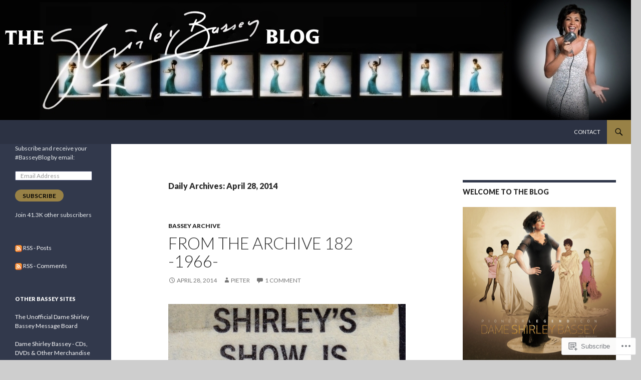

--- FILE ---
content_type: text/html; charset=UTF-8
request_url: https://shirleybassey.wordpress.com/2014/04/28/
body_size: 27600
content:
<!DOCTYPE html>
<!--[if IE 7]>
<html class="ie ie7" lang="en">
<![endif]-->
<!--[if IE 8]>
<html class="ie ie8" lang="en">
<![endif]-->
<!--[if !(IE 7) & !(IE 8)]><!-->
<html lang="en">
<!--<![endif]-->
<head>
	<meta charset="UTF-8">
	<meta name="viewport" content="width=device-width">
	<title>28 | April | 2014 | Dame Shirley Bassey Blog</title>
	<link rel="profile" href="https://gmpg.org/xfn/11">
	<link rel="pingback" href="https://shirleybassey.wordpress.com/xmlrpc.php">
	<!--[if lt IE 9]>
	<script src="https://s0.wp.com/wp-content/themes/pub/twentyfourteen/js/html5.js?m=1394055187i&amp;ver=3.7.0"></script>
	<![endif]-->
	<meta name='robots' content='max-image-preview:large' />
<meta name="google-site-verification" content="hkmqcjfUbyQRPX_SmgYB5XyyTJdGhomyWVBodDisnoo" />
<meta name="msvalidate.01" content="F499947D2AFF8105C011C3E6BA0C0F86" />
<meta name="p:domain_verify" content="db0d7787f8880f4701696d50437d365d" />
<link rel='dns-prefetch' href='//s0.wp.com' />
<link rel='dns-prefetch' href='//fonts-api.wp.com' />
<link href='https://fonts.gstatic.com' crossorigin rel='preconnect' />
<link rel="alternate" type="application/rss+xml" title="Dame Shirley Bassey Blog &raquo; Feed" href="https://shirleybassey.wordpress.com/feed/" />
<link rel="alternate" type="application/rss+xml" title="Dame Shirley Bassey Blog &raquo; Comments Feed" href="https://shirleybassey.wordpress.com/comments/feed/" />
	<script type="text/javascript">
		/* <![CDATA[ */
		function addLoadEvent(func) {
			var oldonload = window.onload;
			if (typeof window.onload != 'function') {
				window.onload = func;
			} else {
				window.onload = function () {
					oldonload();
					func();
				}
			}
		}
		/* ]]> */
	</script>
	<link crossorigin='anonymous' rel='stylesheet' id='all-css-0-1' href='/wp-content/mu-plugins/likes/jetpack-likes.css?m=1743883414i&cssminify=yes' type='text/css' media='all' />
<style id='wp-emoji-styles-inline-css'>

	img.wp-smiley, img.emoji {
		display: inline !important;
		border: none !important;
		box-shadow: none !important;
		height: 1em !important;
		width: 1em !important;
		margin: 0 0.07em !important;
		vertical-align: -0.1em !important;
		background: none !important;
		padding: 0 !important;
	}
/*# sourceURL=wp-emoji-styles-inline-css */
</style>
<link crossorigin='anonymous' rel='stylesheet' id='all-css-2-1' href='/wp-content/plugins/gutenberg-core/v22.2.0/build/styles/block-library/style.css?m=1764855221i&cssminify=yes' type='text/css' media='all' />
<style id='wp-block-library-inline-css'>
.has-text-align-justify {
	text-align:justify;
}
.has-text-align-justify{text-align:justify;}

/*# sourceURL=wp-block-library-inline-css */
</style><style id='wp-block-embed-inline-css'>
.wp-block-embed.alignleft,.wp-block-embed.alignright,.wp-block[data-align=left]>[data-type="core/embed"],.wp-block[data-align=right]>[data-type="core/embed"]{max-width:360px;width:100%}.wp-block-embed.alignleft .wp-block-embed__wrapper,.wp-block-embed.alignright .wp-block-embed__wrapper,.wp-block[data-align=left]>[data-type="core/embed"] .wp-block-embed__wrapper,.wp-block[data-align=right]>[data-type="core/embed"] .wp-block-embed__wrapper{min-width:280px}.wp-block-cover .wp-block-embed{min-height:240px;min-width:320px}.wp-block-group.is-layout-flex .wp-block-embed{flex:1 1 0%;min-width:0}.wp-block-embed{overflow-wrap:break-word}.wp-block-embed :where(figcaption){margin-bottom:1em;margin-top:.5em}.wp-block-embed iframe{max-width:100%}.wp-block-embed__wrapper{position:relative}.wp-embed-responsive .wp-has-aspect-ratio .wp-block-embed__wrapper:before{content:"";display:block;padding-top:50%}.wp-embed-responsive .wp-has-aspect-ratio iframe{bottom:0;height:100%;left:0;position:absolute;right:0;top:0;width:100%}.wp-embed-responsive .wp-embed-aspect-21-9 .wp-block-embed__wrapper:before{padding-top:42.85%}.wp-embed-responsive .wp-embed-aspect-18-9 .wp-block-embed__wrapper:before{padding-top:50%}.wp-embed-responsive .wp-embed-aspect-16-9 .wp-block-embed__wrapper:before{padding-top:56.25%}.wp-embed-responsive .wp-embed-aspect-4-3 .wp-block-embed__wrapper:before{padding-top:75%}.wp-embed-responsive .wp-embed-aspect-1-1 .wp-block-embed__wrapper:before{padding-top:100%}.wp-embed-responsive .wp-embed-aspect-9-16 .wp-block-embed__wrapper:before{padding-top:177.77%}.wp-embed-responsive .wp-embed-aspect-1-2 .wp-block-embed__wrapper:before{padding-top:200%}
/*# sourceURL=/wp-content/plugins/gutenberg-core/v22.2.0/build/styles/block-library/embed/style.css */
</style>
<style id='wp-block-embed-theme-inline-css'>
.wp-block-embed :where(figcaption){color:#555;font-size:13px;text-align:center}.is-dark-theme .wp-block-embed :where(figcaption){color:#ffffffa6}.wp-block-embed{margin:0 0 1em}
/*# sourceURL=/wp-content/plugins/gutenberg-core/v22.2.0/build/styles/block-library/embed/theme.css */
</style>
<style id='global-styles-inline-css'>
:root{--wp--preset--aspect-ratio--square: 1;--wp--preset--aspect-ratio--4-3: 4/3;--wp--preset--aspect-ratio--3-4: 3/4;--wp--preset--aspect-ratio--3-2: 3/2;--wp--preset--aspect-ratio--2-3: 2/3;--wp--preset--aspect-ratio--16-9: 16/9;--wp--preset--aspect-ratio--9-16: 9/16;--wp--preset--color--black: #000;--wp--preset--color--cyan-bluish-gray: #abb8c3;--wp--preset--color--white: #fff;--wp--preset--color--pale-pink: #f78da7;--wp--preset--color--vivid-red: #cf2e2e;--wp--preset--color--luminous-vivid-orange: #ff6900;--wp--preset--color--luminous-vivid-amber: #fcb900;--wp--preset--color--light-green-cyan: #7bdcb5;--wp--preset--color--vivid-green-cyan: #00d084;--wp--preset--color--pale-cyan-blue: #8ed1fc;--wp--preset--color--vivid-cyan-blue: #0693e3;--wp--preset--color--vivid-purple: #9b51e0;--wp--preset--color--green: #24890d;--wp--preset--color--dark-gray: #2b2b2b;--wp--preset--color--medium-gray: #767676;--wp--preset--color--light-gray: #f5f5f5;--wp--preset--gradient--vivid-cyan-blue-to-vivid-purple: linear-gradient(135deg,rgb(6,147,227) 0%,rgb(155,81,224) 100%);--wp--preset--gradient--light-green-cyan-to-vivid-green-cyan: linear-gradient(135deg,rgb(122,220,180) 0%,rgb(0,208,130) 100%);--wp--preset--gradient--luminous-vivid-amber-to-luminous-vivid-orange: linear-gradient(135deg,rgb(252,185,0) 0%,rgb(255,105,0) 100%);--wp--preset--gradient--luminous-vivid-orange-to-vivid-red: linear-gradient(135deg,rgb(255,105,0) 0%,rgb(207,46,46) 100%);--wp--preset--gradient--very-light-gray-to-cyan-bluish-gray: linear-gradient(135deg,rgb(238,238,238) 0%,rgb(169,184,195) 100%);--wp--preset--gradient--cool-to-warm-spectrum: linear-gradient(135deg,rgb(74,234,220) 0%,rgb(151,120,209) 20%,rgb(207,42,186) 40%,rgb(238,44,130) 60%,rgb(251,105,98) 80%,rgb(254,248,76) 100%);--wp--preset--gradient--blush-light-purple: linear-gradient(135deg,rgb(255,206,236) 0%,rgb(152,150,240) 100%);--wp--preset--gradient--blush-bordeaux: linear-gradient(135deg,rgb(254,205,165) 0%,rgb(254,45,45) 50%,rgb(107,0,62) 100%);--wp--preset--gradient--luminous-dusk: linear-gradient(135deg,rgb(255,203,112) 0%,rgb(199,81,192) 50%,rgb(65,88,208) 100%);--wp--preset--gradient--pale-ocean: linear-gradient(135deg,rgb(255,245,203) 0%,rgb(182,227,212) 50%,rgb(51,167,181) 100%);--wp--preset--gradient--electric-grass: linear-gradient(135deg,rgb(202,248,128) 0%,rgb(113,206,126) 100%);--wp--preset--gradient--midnight: linear-gradient(135deg,rgb(2,3,129) 0%,rgb(40,116,252) 100%);--wp--preset--font-size--small: 13px;--wp--preset--font-size--medium: 20px;--wp--preset--font-size--large: 36px;--wp--preset--font-size--x-large: 42px;--wp--preset--font-family--albert-sans: 'Albert Sans', sans-serif;--wp--preset--font-family--alegreya: Alegreya, serif;--wp--preset--font-family--arvo: Arvo, serif;--wp--preset--font-family--bodoni-moda: 'Bodoni Moda', serif;--wp--preset--font-family--bricolage-grotesque: 'Bricolage Grotesque', sans-serif;--wp--preset--font-family--cabin: Cabin, sans-serif;--wp--preset--font-family--chivo: Chivo, sans-serif;--wp--preset--font-family--commissioner: Commissioner, sans-serif;--wp--preset--font-family--cormorant: Cormorant, serif;--wp--preset--font-family--courier-prime: 'Courier Prime', monospace;--wp--preset--font-family--crimson-pro: 'Crimson Pro', serif;--wp--preset--font-family--dm-mono: 'DM Mono', monospace;--wp--preset--font-family--dm-sans: 'DM Sans', sans-serif;--wp--preset--font-family--dm-serif-display: 'DM Serif Display', serif;--wp--preset--font-family--domine: Domine, serif;--wp--preset--font-family--eb-garamond: 'EB Garamond', serif;--wp--preset--font-family--epilogue: Epilogue, sans-serif;--wp--preset--font-family--fahkwang: Fahkwang, sans-serif;--wp--preset--font-family--figtree: Figtree, sans-serif;--wp--preset--font-family--fira-sans: 'Fira Sans', sans-serif;--wp--preset--font-family--fjalla-one: 'Fjalla One', sans-serif;--wp--preset--font-family--fraunces: Fraunces, serif;--wp--preset--font-family--gabarito: Gabarito, system-ui;--wp--preset--font-family--ibm-plex-mono: 'IBM Plex Mono', monospace;--wp--preset--font-family--ibm-plex-sans: 'IBM Plex Sans', sans-serif;--wp--preset--font-family--ibarra-real-nova: 'Ibarra Real Nova', serif;--wp--preset--font-family--instrument-serif: 'Instrument Serif', serif;--wp--preset--font-family--inter: Inter, sans-serif;--wp--preset--font-family--josefin-sans: 'Josefin Sans', sans-serif;--wp--preset--font-family--jost: Jost, sans-serif;--wp--preset--font-family--libre-baskerville: 'Libre Baskerville', serif;--wp--preset--font-family--libre-franklin: 'Libre Franklin', sans-serif;--wp--preset--font-family--literata: Literata, serif;--wp--preset--font-family--lora: Lora, serif;--wp--preset--font-family--merriweather: Merriweather, serif;--wp--preset--font-family--montserrat: Montserrat, sans-serif;--wp--preset--font-family--newsreader: Newsreader, serif;--wp--preset--font-family--noto-sans-mono: 'Noto Sans Mono', sans-serif;--wp--preset--font-family--nunito: Nunito, sans-serif;--wp--preset--font-family--open-sans: 'Open Sans', sans-serif;--wp--preset--font-family--overpass: Overpass, sans-serif;--wp--preset--font-family--pt-serif: 'PT Serif', serif;--wp--preset--font-family--petrona: Petrona, serif;--wp--preset--font-family--piazzolla: Piazzolla, serif;--wp--preset--font-family--playfair-display: 'Playfair Display', serif;--wp--preset--font-family--plus-jakarta-sans: 'Plus Jakarta Sans', sans-serif;--wp--preset--font-family--poppins: Poppins, sans-serif;--wp--preset--font-family--raleway: Raleway, sans-serif;--wp--preset--font-family--roboto: Roboto, sans-serif;--wp--preset--font-family--roboto-slab: 'Roboto Slab', serif;--wp--preset--font-family--rubik: Rubik, sans-serif;--wp--preset--font-family--rufina: Rufina, serif;--wp--preset--font-family--sora: Sora, sans-serif;--wp--preset--font-family--source-sans-3: 'Source Sans 3', sans-serif;--wp--preset--font-family--source-serif-4: 'Source Serif 4', serif;--wp--preset--font-family--space-mono: 'Space Mono', monospace;--wp--preset--font-family--syne: Syne, sans-serif;--wp--preset--font-family--texturina: Texturina, serif;--wp--preset--font-family--urbanist: Urbanist, sans-serif;--wp--preset--font-family--work-sans: 'Work Sans', sans-serif;--wp--preset--spacing--20: 0.44rem;--wp--preset--spacing--30: 0.67rem;--wp--preset--spacing--40: 1rem;--wp--preset--spacing--50: 1.5rem;--wp--preset--spacing--60: 2.25rem;--wp--preset--spacing--70: 3.38rem;--wp--preset--spacing--80: 5.06rem;--wp--preset--shadow--natural: 6px 6px 9px rgba(0, 0, 0, 0.2);--wp--preset--shadow--deep: 12px 12px 50px rgba(0, 0, 0, 0.4);--wp--preset--shadow--sharp: 6px 6px 0px rgba(0, 0, 0, 0.2);--wp--preset--shadow--outlined: 6px 6px 0px -3px rgb(255, 255, 255), 6px 6px rgb(0, 0, 0);--wp--preset--shadow--crisp: 6px 6px 0px rgb(0, 0, 0);}:where(.is-layout-flex){gap: 0.5em;}:where(.is-layout-grid){gap: 0.5em;}body .is-layout-flex{display: flex;}.is-layout-flex{flex-wrap: wrap;align-items: center;}.is-layout-flex > :is(*, div){margin: 0;}body .is-layout-grid{display: grid;}.is-layout-grid > :is(*, div){margin: 0;}:where(.wp-block-columns.is-layout-flex){gap: 2em;}:where(.wp-block-columns.is-layout-grid){gap: 2em;}:where(.wp-block-post-template.is-layout-flex){gap: 1.25em;}:where(.wp-block-post-template.is-layout-grid){gap: 1.25em;}.has-black-color{color: var(--wp--preset--color--black) !important;}.has-cyan-bluish-gray-color{color: var(--wp--preset--color--cyan-bluish-gray) !important;}.has-white-color{color: var(--wp--preset--color--white) !important;}.has-pale-pink-color{color: var(--wp--preset--color--pale-pink) !important;}.has-vivid-red-color{color: var(--wp--preset--color--vivid-red) !important;}.has-luminous-vivid-orange-color{color: var(--wp--preset--color--luminous-vivid-orange) !important;}.has-luminous-vivid-amber-color{color: var(--wp--preset--color--luminous-vivid-amber) !important;}.has-light-green-cyan-color{color: var(--wp--preset--color--light-green-cyan) !important;}.has-vivid-green-cyan-color{color: var(--wp--preset--color--vivid-green-cyan) !important;}.has-pale-cyan-blue-color{color: var(--wp--preset--color--pale-cyan-blue) !important;}.has-vivid-cyan-blue-color{color: var(--wp--preset--color--vivid-cyan-blue) !important;}.has-vivid-purple-color{color: var(--wp--preset--color--vivid-purple) !important;}.has-black-background-color{background-color: var(--wp--preset--color--black) !important;}.has-cyan-bluish-gray-background-color{background-color: var(--wp--preset--color--cyan-bluish-gray) !important;}.has-white-background-color{background-color: var(--wp--preset--color--white) !important;}.has-pale-pink-background-color{background-color: var(--wp--preset--color--pale-pink) !important;}.has-vivid-red-background-color{background-color: var(--wp--preset--color--vivid-red) !important;}.has-luminous-vivid-orange-background-color{background-color: var(--wp--preset--color--luminous-vivid-orange) !important;}.has-luminous-vivid-amber-background-color{background-color: var(--wp--preset--color--luminous-vivid-amber) !important;}.has-light-green-cyan-background-color{background-color: var(--wp--preset--color--light-green-cyan) !important;}.has-vivid-green-cyan-background-color{background-color: var(--wp--preset--color--vivid-green-cyan) !important;}.has-pale-cyan-blue-background-color{background-color: var(--wp--preset--color--pale-cyan-blue) !important;}.has-vivid-cyan-blue-background-color{background-color: var(--wp--preset--color--vivid-cyan-blue) !important;}.has-vivid-purple-background-color{background-color: var(--wp--preset--color--vivid-purple) !important;}.has-black-border-color{border-color: var(--wp--preset--color--black) !important;}.has-cyan-bluish-gray-border-color{border-color: var(--wp--preset--color--cyan-bluish-gray) !important;}.has-white-border-color{border-color: var(--wp--preset--color--white) !important;}.has-pale-pink-border-color{border-color: var(--wp--preset--color--pale-pink) !important;}.has-vivid-red-border-color{border-color: var(--wp--preset--color--vivid-red) !important;}.has-luminous-vivid-orange-border-color{border-color: var(--wp--preset--color--luminous-vivid-orange) !important;}.has-luminous-vivid-amber-border-color{border-color: var(--wp--preset--color--luminous-vivid-amber) !important;}.has-light-green-cyan-border-color{border-color: var(--wp--preset--color--light-green-cyan) !important;}.has-vivid-green-cyan-border-color{border-color: var(--wp--preset--color--vivid-green-cyan) !important;}.has-pale-cyan-blue-border-color{border-color: var(--wp--preset--color--pale-cyan-blue) !important;}.has-vivid-cyan-blue-border-color{border-color: var(--wp--preset--color--vivid-cyan-blue) !important;}.has-vivid-purple-border-color{border-color: var(--wp--preset--color--vivid-purple) !important;}.has-vivid-cyan-blue-to-vivid-purple-gradient-background{background: var(--wp--preset--gradient--vivid-cyan-blue-to-vivid-purple) !important;}.has-light-green-cyan-to-vivid-green-cyan-gradient-background{background: var(--wp--preset--gradient--light-green-cyan-to-vivid-green-cyan) !important;}.has-luminous-vivid-amber-to-luminous-vivid-orange-gradient-background{background: var(--wp--preset--gradient--luminous-vivid-amber-to-luminous-vivid-orange) !important;}.has-luminous-vivid-orange-to-vivid-red-gradient-background{background: var(--wp--preset--gradient--luminous-vivid-orange-to-vivid-red) !important;}.has-very-light-gray-to-cyan-bluish-gray-gradient-background{background: var(--wp--preset--gradient--very-light-gray-to-cyan-bluish-gray) !important;}.has-cool-to-warm-spectrum-gradient-background{background: var(--wp--preset--gradient--cool-to-warm-spectrum) !important;}.has-blush-light-purple-gradient-background{background: var(--wp--preset--gradient--blush-light-purple) !important;}.has-blush-bordeaux-gradient-background{background: var(--wp--preset--gradient--blush-bordeaux) !important;}.has-luminous-dusk-gradient-background{background: var(--wp--preset--gradient--luminous-dusk) !important;}.has-pale-ocean-gradient-background{background: var(--wp--preset--gradient--pale-ocean) !important;}.has-electric-grass-gradient-background{background: var(--wp--preset--gradient--electric-grass) !important;}.has-midnight-gradient-background{background: var(--wp--preset--gradient--midnight) !important;}.has-small-font-size{font-size: var(--wp--preset--font-size--small) !important;}.has-medium-font-size{font-size: var(--wp--preset--font-size--medium) !important;}.has-large-font-size{font-size: var(--wp--preset--font-size--large) !important;}.has-x-large-font-size{font-size: var(--wp--preset--font-size--x-large) !important;}.has-albert-sans-font-family{font-family: var(--wp--preset--font-family--albert-sans) !important;}.has-alegreya-font-family{font-family: var(--wp--preset--font-family--alegreya) !important;}.has-arvo-font-family{font-family: var(--wp--preset--font-family--arvo) !important;}.has-bodoni-moda-font-family{font-family: var(--wp--preset--font-family--bodoni-moda) !important;}.has-bricolage-grotesque-font-family{font-family: var(--wp--preset--font-family--bricolage-grotesque) !important;}.has-cabin-font-family{font-family: var(--wp--preset--font-family--cabin) !important;}.has-chivo-font-family{font-family: var(--wp--preset--font-family--chivo) !important;}.has-commissioner-font-family{font-family: var(--wp--preset--font-family--commissioner) !important;}.has-cormorant-font-family{font-family: var(--wp--preset--font-family--cormorant) !important;}.has-courier-prime-font-family{font-family: var(--wp--preset--font-family--courier-prime) !important;}.has-crimson-pro-font-family{font-family: var(--wp--preset--font-family--crimson-pro) !important;}.has-dm-mono-font-family{font-family: var(--wp--preset--font-family--dm-mono) !important;}.has-dm-sans-font-family{font-family: var(--wp--preset--font-family--dm-sans) !important;}.has-dm-serif-display-font-family{font-family: var(--wp--preset--font-family--dm-serif-display) !important;}.has-domine-font-family{font-family: var(--wp--preset--font-family--domine) !important;}.has-eb-garamond-font-family{font-family: var(--wp--preset--font-family--eb-garamond) !important;}.has-epilogue-font-family{font-family: var(--wp--preset--font-family--epilogue) !important;}.has-fahkwang-font-family{font-family: var(--wp--preset--font-family--fahkwang) !important;}.has-figtree-font-family{font-family: var(--wp--preset--font-family--figtree) !important;}.has-fira-sans-font-family{font-family: var(--wp--preset--font-family--fira-sans) !important;}.has-fjalla-one-font-family{font-family: var(--wp--preset--font-family--fjalla-one) !important;}.has-fraunces-font-family{font-family: var(--wp--preset--font-family--fraunces) !important;}.has-gabarito-font-family{font-family: var(--wp--preset--font-family--gabarito) !important;}.has-ibm-plex-mono-font-family{font-family: var(--wp--preset--font-family--ibm-plex-mono) !important;}.has-ibm-plex-sans-font-family{font-family: var(--wp--preset--font-family--ibm-plex-sans) !important;}.has-ibarra-real-nova-font-family{font-family: var(--wp--preset--font-family--ibarra-real-nova) !important;}.has-instrument-serif-font-family{font-family: var(--wp--preset--font-family--instrument-serif) !important;}.has-inter-font-family{font-family: var(--wp--preset--font-family--inter) !important;}.has-josefin-sans-font-family{font-family: var(--wp--preset--font-family--josefin-sans) !important;}.has-jost-font-family{font-family: var(--wp--preset--font-family--jost) !important;}.has-libre-baskerville-font-family{font-family: var(--wp--preset--font-family--libre-baskerville) !important;}.has-libre-franklin-font-family{font-family: var(--wp--preset--font-family--libre-franklin) !important;}.has-literata-font-family{font-family: var(--wp--preset--font-family--literata) !important;}.has-lora-font-family{font-family: var(--wp--preset--font-family--lora) !important;}.has-merriweather-font-family{font-family: var(--wp--preset--font-family--merriweather) !important;}.has-montserrat-font-family{font-family: var(--wp--preset--font-family--montserrat) !important;}.has-newsreader-font-family{font-family: var(--wp--preset--font-family--newsreader) !important;}.has-noto-sans-mono-font-family{font-family: var(--wp--preset--font-family--noto-sans-mono) !important;}.has-nunito-font-family{font-family: var(--wp--preset--font-family--nunito) !important;}.has-open-sans-font-family{font-family: var(--wp--preset--font-family--open-sans) !important;}.has-overpass-font-family{font-family: var(--wp--preset--font-family--overpass) !important;}.has-pt-serif-font-family{font-family: var(--wp--preset--font-family--pt-serif) !important;}.has-petrona-font-family{font-family: var(--wp--preset--font-family--petrona) !important;}.has-piazzolla-font-family{font-family: var(--wp--preset--font-family--piazzolla) !important;}.has-playfair-display-font-family{font-family: var(--wp--preset--font-family--playfair-display) !important;}.has-plus-jakarta-sans-font-family{font-family: var(--wp--preset--font-family--plus-jakarta-sans) !important;}.has-poppins-font-family{font-family: var(--wp--preset--font-family--poppins) !important;}.has-raleway-font-family{font-family: var(--wp--preset--font-family--raleway) !important;}.has-roboto-font-family{font-family: var(--wp--preset--font-family--roboto) !important;}.has-roboto-slab-font-family{font-family: var(--wp--preset--font-family--roboto-slab) !important;}.has-rubik-font-family{font-family: var(--wp--preset--font-family--rubik) !important;}.has-rufina-font-family{font-family: var(--wp--preset--font-family--rufina) !important;}.has-sora-font-family{font-family: var(--wp--preset--font-family--sora) !important;}.has-source-sans-3-font-family{font-family: var(--wp--preset--font-family--source-sans-3) !important;}.has-source-serif-4-font-family{font-family: var(--wp--preset--font-family--source-serif-4) !important;}.has-space-mono-font-family{font-family: var(--wp--preset--font-family--space-mono) !important;}.has-syne-font-family{font-family: var(--wp--preset--font-family--syne) !important;}.has-texturina-font-family{font-family: var(--wp--preset--font-family--texturina) !important;}.has-urbanist-font-family{font-family: var(--wp--preset--font-family--urbanist) !important;}.has-work-sans-font-family{font-family: var(--wp--preset--font-family--work-sans) !important;}
/*# sourceURL=global-styles-inline-css */
</style>

<style id='classic-theme-styles-inline-css'>
/*! This file is auto-generated */
.wp-block-button__link{color:#fff;background-color:#32373c;border-radius:9999px;box-shadow:none;text-decoration:none;padding:calc(.667em + 2px) calc(1.333em + 2px);font-size:1.125em}.wp-block-file__button{background:#32373c;color:#fff;text-decoration:none}
/*# sourceURL=/wp-includes/css/classic-themes.min.css */
</style>
<link crossorigin='anonymous' rel='stylesheet' id='all-css-4-1' href='/_static/??-eJx9jUsOwjAMRC+EY6UgCAvEWZrEKoG4jWq3hduTLvisurFG1nszuBQIQ6/UK5Y8dakXDIPPQ3gINsY6Y0ESl0ww0mwOGJPolwDRVyYTRHb4V8QT/LpGqn8ura4EU0wtZeKKbWlLih1p1eWTQem5rZQ6A96XkUSgXk4Tg97qlqzelS/26KzbN835dH8DjlpbIA==&cssminify=yes' type='text/css' media='all' />
<link rel='stylesheet' id='twentyfourteen-lato-css' href='https://fonts-api.wp.com/css?family=Lato%3A300%2C400%2C700%2C900%2C300italic%2C400italic%2C700italic&#038;subset=latin%2Clatin-ext&#038;display=fallback' media='all' />
<link crossorigin='anonymous' rel='stylesheet' id='all-css-6-1' href='/_static/??-eJyVjcEOwjAMQ3+IYQ2GxgXxKYhFYXRrk2pJNe3vqRAHDly42dazjTU3pOIsjlSaHMsYxDCx5zvNH4+kKrgFIYwsvITasN9yT2Y7fI36kxMbchngaw22h5bFmQXmW+Q/+EpiiErz++SaLm1/Oh7OXd920wvs3ksF&cssminify=yes' type='text/css' media='all' />
<link crossorigin='anonymous' rel='stylesheet' id='all-css-8-1' href='/wp-content/themes/pub/twentyfourteen/css/style-wpcom.css?m=1603379995i&cssminify=yes' type='text/css' media='all' />
<style id='jetpack_facebook_likebox-inline-css'>
.widget_facebook_likebox {
	overflow: hidden;
}

/*# sourceURL=/wp-content/mu-plugins/jetpack-plugin/moon/modules/widgets/facebook-likebox/style.css */
</style>
<link crossorigin='anonymous' rel='stylesheet' id='all-css-10-1' href='/_static/??-eJzTLy/QTc7PK0nNK9HPLdUtyClNz8wr1i9KTcrJTwcy0/WTi5G5ekCujj52Temp+bo5+cmJJZn5eSgc3bScxMwikFb7XFtDE1NLExMLc0OTLACohS2q&cssminify=yes' type='text/css' media='all' />
<link crossorigin='anonymous' rel='stylesheet' id='print-css-11-1' href='/wp-content/mu-plugins/global-print/global-print.css?m=1465851035i&cssminify=yes' type='text/css' media='print' />
<style id='jetpack-global-styles-frontend-style-inline-css'>
:root { --font-headings: unset; --font-base: unset; --font-headings-default: -apple-system,BlinkMacSystemFont,"Segoe UI",Roboto,Oxygen-Sans,Ubuntu,Cantarell,"Helvetica Neue",sans-serif; --font-base-default: -apple-system,BlinkMacSystemFont,"Segoe UI",Roboto,Oxygen-Sans,Ubuntu,Cantarell,"Helvetica Neue",sans-serif;}
/*# sourceURL=jetpack-global-styles-frontend-style-inline-css */
</style>
<link crossorigin='anonymous' rel='stylesheet' id='all-css-14-1' href='/_static/??-eJyNjcEKwjAQRH/IuFRT6kX8FNkmS5K6yQY3Qfx7bfEiXrwM82B4A49qnJRGpUHupnIPqSgs1Cq624chi6zhO5OCRryTR++fW00l7J3qDv43XVNxoOISsmEJol/wY2uR8vs3WggsM/I6uOTzMI3Hw8lOg11eUT1JKA==&cssminify=yes' type='text/css' media='all' />
<script id="wpcom-actionbar-placeholder-js-extra">
var actionbardata = {"siteID":"1813859","postID":"0","siteURL":"https://shirleybassey.wordpress.com","xhrURL":"https://shirleybassey.wordpress.com/wp-admin/admin-ajax.php","nonce":"ea2019d99d","isLoggedIn":"","statusMessage":"","subsEmailDefault":"instantly","proxyScriptUrl":"https://s0.wp.com/wp-content/js/wpcom-proxy-request.js?m=1513050504i&amp;ver=20211021","i18n":{"followedText":"New posts from this site will now appear in your \u003Ca href=\"https://wordpress.com/reader\"\u003EReader\u003C/a\u003E","foldBar":"Collapse this bar","unfoldBar":"Expand this bar","shortLinkCopied":"Shortlink copied to clipboard."}};
//# sourceURL=wpcom-actionbar-placeholder-js-extra
</script>
<script id="jetpack-mu-wpcom-settings-js-before">
var JETPACK_MU_WPCOM_SETTINGS = {"assetsUrl":"https://s0.wp.com/wp-content/mu-plugins/jetpack-mu-wpcom-plugin/moon/jetpack_vendor/automattic/jetpack-mu-wpcom/src/build/"};
//# sourceURL=jetpack-mu-wpcom-settings-js-before
</script>
<script crossorigin='anonymous' type='text/javascript'  src='/_static/??-eJzTLy/QTc7PK0nNK9HPKtYvyinRLSjKr6jUyyrW0QfKZeYl55SmpBaDJLMKS1OLKqGUXm5mHkFFurmZ6UWJJalQxfa5tobmRgamxgZmFpZZACbyLJI='></script>
<script id="rlt-proxy-js-after">
	rltInitialize( {"token":null,"iframeOrigins":["https:\/\/widgets.wp.com"]} );
//# sourceURL=rlt-proxy-js-after
</script>
<link rel="EditURI" type="application/rsd+xml" title="RSD" href="https://shirleybassey.wordpress.com/xmlrpc.php?rsd" />
<meta name="generator" content="WordPress.com" />

<!-- Jetpack Open Graph Tags -->
<meta property="og:type" content="website" />
<meta property="og:title" content="April 28, 2014 &#8211; Dame Shirley Bassey Blog" />
<meta property="og:site_name" content="Dame Shirley Bassey Blog" />
<meta property="og:image" content="https://shirleybassey.wordpress.com/wp-content/uploads/2018/03/cropped-bassey.jpg?w=200" />
<meta property="og:image:width" content="200" />
<meta property="og:image:height" content="200" />
<meta property="og:image:alt" content="" />
<meta property="og:locale" content="en_US" />
<meta property="fb:app_id" content="249643311490" />
<meta name="twitter:creator" content="@BasseyBlog" />
<meta name="twitter:site" content="@BasseyBlog" />

<!-- End Jetpack Open Graph Tags -->
<link rel='openid.server' href='https://shirleybassey.wordpress.com/?openidserver=1' />
<link rel='openid.delegate' href='https://shirleybassey.wordpress.com/' />
<link rel="search" type="application/opensearchdescription+xml" href="https://shirleybassey.wordpress.com/osd.xml" title="Dame Shirley Bassey Blog" />
<link rel="search" type="application/opensearchdescription+xml" href="https://s1.wp.com/opensearch.xml" title="WordPress.com" />
<meta name="theme-color" content="#cecece" />
<style>.recentcomments a{display:inline !important;padding:0 !important;margin:0 !important;}</style>		<style type="text/css">
			.recentcomments a {
				display: inline !important;
				padding: 0 !important;
				margin: 0 !important;
			}

			table.recentcommentsavatartop img.avatar, table.recentcommentsavatarend img.avatar {
				border: 0px;
				margin: 0;
			}

			table.recentcommentsavatartop a, table.recentcommentsavatarend a {
				border: 0px !important;
				background-color: transparent !important;
			}

			td.recentcommentsavatarend, td.recentcommentsavatartop {
				padding: 0px 0px 1px 0px;
				margin: 0px;
			}

			td.recentcommentstextend {
				border: none !important;
				padding: 0px 0px 2px 10px;
			}

			.rtl td.recentcommentstextend {
				padding: 0px 10px 2px 0px;
			}

			td.recentcommentstexttop {
				border: none;
				padding: 0px 0px 0px 10px;
			}

			.rtl td.recentcommentstexttop {
				padding: 0px 10px 0px 0px;
			}
		</style>
		<meta name="description" content="1 post published by Pieter on April 28, 2014" />
		<style type="text/css" id="twentyfourteen-header-css">
				.site-title,
		.site-description {
			clip: rect(1px 1px 1px 1px); /* IE7 */
			clip: rect(1px, 1px, 1px, 1px);
			position: absolute;
		}
				</style>
		<style id="custom-background-css">
body.custom-background { background-color: #cecece; }
</style>
	<style type="text/css" id="custom-colors-css">	.site-description {
		margin-top: 13px;
	}

	.search-box .search-field {
		border-style: solid;
		border-width: 1px;
	}

	.primary-sidebar .widget input,
	.primary-sidebar .widget textarea,
	.footer-sidebar .widget input,
	.footer-sidebar .widget textarea {
		background-color: #fff;
		color: #2b2b2b;
	}

	@media screen and (max-width: 782px) {
		.primary-navigation ul ul,
		.primary-navigation ul ul a:hover,
		.primary-navigation ul ul li.focus > a,
		.primary-navigation li:hover > a,
		.primary-navigation li.focus > a,
		.secondary-navigation ul ul,
		.secondary-navigation ul ul a:hover,
		.secondary-navigation ul ul li.focus > a,
		.secondary-navigation li:hover > a,
		.secondary-navigation li.focus > a {
			background-color: transparent !important;
		}
	}

	.featured-content,
	.featured-content .entry-header,
	.slider-direction-nav a {
		background-color: #efefef;
	}

	.grid .featured-content .entry-header {
		border-color: #efefef;
	}

	.featured-content .hentry,
	.featured-content a,
	.featured-content .entry-meta,
	.slider-direction-nav a:before {
		color: #2b2b2b;
	}

	.slider-control-paging a:before {
		background-color: #ccc;
	}

	.slider-control-paging a:hover:before {
		background-color: #777;
	}

	.slider-control-paging .slider-active:before,
	.slider-control-paging .slider-active:hover:before {
		background-color: #222;
	}
body { background-color: #f5f5f5;}
.page-links a,
			#secondary,
			.content-sidebar .widget_twentyfourteen_ephemera .widget-title:before,
			.site-footer,
			.site:before,
			.primary-sidebar.widget-area .milestone-countdown,
			.footer-sidebar.widget-area .milestone-countdown { background-color: #32394c;}
.site-header { background-color: #2C3243;}
.page-links a,
			.paging-navigation { border-color: #32394c;}
#secondary,
			.content-sidebar .widget .widget-title { border-top-color: #32394c;}
.widget mark,
			.widget ins { color: #32394c;}
.site-navigation li,
			.primary-navigation .nav-menu,
			.secondary-navigation,
			#secondary,
			#supplementary + .site-info,
			.secondary-navigation  li,
			.primary-sidebar .widget pre,
			.primary-sidebar .widget fieldset,
			.primary-sidebar .widget table,
			.primary-sidebar .widget th,
			.primary-sidebar .widget td,
			.primary-sidebar .widget hr,
			.primary-sidebar .widget input,
			.primary-sidebar .widget textarea,
			.primary-sidebar .widget_twentyfourteen_ephemera > ol > li,
			.primary-sidebar .widget_archive li,
			.primary-sidebar .widget_categories li,
			.primary-sidebar .widget_links li,
			.primary-sidebar .widget_meta li,
			.primary-sidebar .widget_nav_menu li,
			.primary-sidebar .widget_pages li,
			.primary-sidebar .widget_recent_comments li,
			.primary-sidebar .widget_recent_entries li,
			.primary-sidebar .widget_jp_blogs_i_follow li,
			.primary-sidebar .widget_delicious li,
			.primary-sidebar .widgets-list-layout li,
			.primary-sidebar .widget_top-clicks li,
			.primary-sidebar .widget_top-posts li,
			.primary-sidebar .top_rated li,
			.primary-sidebar .widget_upcoming_events_widget .upcoming-events li,
			.primary-sidebar.widget-area .milestone-header,
			.primary-sidebar.widget-area .milestone-countdown,
			.footer-sidebar .widget pre,
			.footer-sidebar .widget fieldset,
			.footer-sidebar .widget table,
			.footer-sidebar .widget th,
			.footer-sidebar .widget td,
			.footer-sidebar .widget hr,
			.footer-sidebar .widget input,
			.footer-sidebar .widget textarea,
			.footer-sidebar .widget_twentyfourteen_ephemera > ol > li,
			.footer-sidebar .widget_archive li,
			.footer-sidebar .widget_categories li,
			.footer-sidebar .widget_links li,
			.footer-sidebar .widget_meta li,
			.footer-sidebar .widget_nav_menu li,
			.footer-sidebar .widget_pages li,
			.footer-sidebar .widget_recent_comments li,
			.footer-sidebar .widget_recent_entries li,
			.footer-sidebar .widget_jp_blogs_i_follow li,
			.footer-sidebar .widget_delicious li,
			.footer-sidebar .widgets-list-layout li,
			.footer-sidebar .widget_top-clicks li,
			.footer-sidebar .widget_top-posts li,
			.footer-sidebar .top_rated li,
			.footer-sidebar .widget_upcoming_events_widget .upcoming-events li,
			.footer-sidebar .widget-area .milestone-header,
			.footer-sidebar.widget-area .milestone-message { border-color: #4A5272;}
.primary-sidebar .widget input:focus,
			.primary-sidebar .widget textarea:focus,
			.footer-sidebar .widget input:focus,
			.footer-sidebar .widget textarea:focus { border-color: #606D94;}
.primary-sidebar .widget del,
			.footer-sidebar .widget del { color: #8690B0;}
.primary-sidebar .widget abbr[title],
			.footer-sidebar .widget abbr[title] { border-color: #ECF0F2;}
#secondary,
			.primary-sidebar .widget blockquote,
			.primary-sidebar .widget .wp-caption,
			.primary-sidebar .widget_twentyfourteen_ephemera .entry-meta a,
			.primary-sidebar .entry-meta,
			.footer-sidebar .widget blockquote,
			.footer-sidebar .widget .wp-caption,
			.footer-sidebar .widget_twentyfourteen_ephemera .entry-meta a,
			.footer-sidebar .entry-meta,
			.site-footer,
			.site-info,
			.site-info a { color: #ECF0F2;}
.site-title a,
			.site-title a:hover,
			.primary-navigation .menu-item-has-children a:after,
			.primary-navigation .page_item_has_children a:after,
			.secondary-navigation .menu-item-has-children > a:after,
			.site-navigation a,
			.page-links a,
			.page-links a:hover,
			.content-sidebar .widget_twentyfourteen_ephemera .widget-title:before,
			.primary-sidebar .widget a,
			.primary-sidebar .widget blockquote cite,
			.primary-sidebar .widget-title,
			.primary-sidebar .widget-title a,
			.primary-sidebar .widget_calendar caption,
			.primary-sidebar .widget_calendar tbody a,
			.primary-sidebar .widget_flickr #flickr_badge_uber_wrapper a:link,
			.primary-sidebar .widget_flickr #flickr_badge_uber_wrapper a:active,
			.primary-sidebar .widget_flickr #flickr_badge_uber_wrapper a:visited,
			.primary-sidebar.widget-area .milestone-countdown,
			.primary-sidebar.widget-area .milestone-header,
			.footer-sidebar .widget a,
			.footer-sidebar .widget blockquote cite,
			.footer-sidebar .widget-title,
			.footer-sidebar .widget-title a,
			.footer-sidebar .widget_calendar caption,
			.footer-sidebar .widget_calendar tbody a,
			.footer-sidebar .widget_flickr #flickr_badge_uber_wrapper a:link,
			.footer-sidebar .widget_flickr #flickr_badge_uber_wrapper a:active,
			.footer-sidebar .widget_flickr #flickr_badge_uber_wrapper a:visited,
			.footer-sidebar.widget-area .milestone-countdown,
			.footer-sidebar.widget-area .milestone-header { color: #FFFFFF;}
.primary-sidebar .widget mark,
			.primary-sidebar .widget ins,
			.footer-sidebar .widget mark,
			.footer-sidebar .widget ins { background-color: #FFFFFF;}
::selection { background-color: #988146;}
::-moz-selection { background-color: #988146;}
.search-toggle,
			.search-toggle:hover,
			.search-toggle.active,
			.search-box,
			.slider-direction-nav a:hover,
			.primary-navigation ul ul,
			.primary-navigation li:hover > a,
			.primary-navigation li.focus > a,
			#infinite-handle span,
			.secondary-navigation ul ul,
			.secondary-navigation li:hover > a,
			.secondary-navigation li.focus > a,
			button,
			.contributor-posts-link,
			input[type="button"],
			input[type="reset"],
			input[type="submit"],
			.primary-sidebar .widget button,
			.primary-sidebar .widget input[type="button"],
			.primary-sidebar .widget input[type="reset"],
			.primary-sidebar .widget input[type="submit"],
			.primary-sidebar .widget_calendar tbody a,
			.footer-sidebar .widget button,
			.footer-sidebar .widget input[type="button"],
			.footer-sidebar .widget input[type="reset"],
			.footer-sidebar .widget input[type="submit"],
			.footer-sidebar .widget_calendar tbody a,
			.content-sidebar .widget button,
			.content-sidebar .widget input[type="button"],
			.content-sidebar .widget input[type="reset"],
			.content-sidebar .widget input[type="submit"],
			.content-sidebar .widget_calendar tbody a { background-color: #988146;}
.paging-navigation .page-numbers.current { border-top-color: #988146;}
a,
			.content-sidebar .widget a,
			.content-sidebar .widget_flickr #flickr_badge_uber_wrapper a:link,
			.content-sidebar .widget_flickr #flickr_badge_uber_wrapper a:active,
			.content-sidebar .widget_flickr #flickr_badge_uber_wrapper a:visited { color: #8C763F;}
::selection { color: #000000;}
::-moz-selection { color: #000000;}
.search-toggle:before,
			.search-toggle:hover:before,
			.search-toggle.active:before,
			.slider-direction-nav a:hover:before,
			.primary-navigation li:hover a,
			.primary-navigation li.focus a,
			.primary-navigation .menu-item-has-children:hover a:after,
			.primary-navigation .page_item_has_children:hover a:after,
			.primary-navigation .menu-item-has-children.focus a:after,
			.primary-navigation .page_item_has_children.focus a:after,
			.secondary-navigation li:hover a,
			.secondary-navigation li.focus a,
			.secondary-navigation .menu-item-has-children:hover a:after { color: #000000;}
button,
			.contributor-posts-link,
			input[type="button"],
			input[type="reset"],
			input[type="submit"],
			.primary-sidebar .widget button,
			.primary-sidebar .widget input[type="button"],
			.primary-sidebar .widget input[type="reset"],
			.primary-sidebar .widget input[type="submit"],
			.primary-sidebar .widget_calendar tbody a,
			.footer-sidebar .widget button,
			.footer-sidebar .widget input[type="button"],
			.footer-sidebar .widget input[type="reset"],
			.footer-sidebar .widget input[type="submit"],
			.footer-sidebar .widget_calendar tbody a,
			.content-sidebar .widget button,
			.content-sidebar .widget input[type="button"],
			.content-sidebar .widget input[type="reset"],
			.content-sidebar .widget input[type="submit"],
			.content-sidebar .widget_calendar tbody a,
			#infinite-handle span { color: #000000;}
.featured-content a:hover { color: #7B6637;}
.entry-meta .tag-links a:hover,
			.page-links a:hover,
			.primary-navigation ul ul a:hover,
			.primary-navigation ul ul li.focus > a,
			.secondary-navigation ul ul a:hover,
			.secondary-navigation ul ul li.focus > a,
			button:hover,
			button:focus,
			.contributor-posts-link:hover,
			input[type="button"]:hover,
			input[type="button"]:focus,
			input[type="reset"]:hover,
			input[type="reset"]:focus,
			input[type="submit"]:hover,
			input[type="submit"]:focus,
			.primary-sidebar .widget input[type="button"]:hover,
			.primary-sidebar .widget input[type="button"]:focus,
			.primary-sidebar .widget input[type="reset"]:hover,
			.primary-sidebar .widget input[type="reset"]:focus,
			.primary-sidebar .widget input[type="submit"]:hover,
			.primary-sidebar .widget input[type="submit"]:focus,
			.primary-sidebar .widget_calendar tbody a:hover,
			.footer-sidebar .widget input[type="button"]:hover,
			.footer-sidebar .widget input[type="button"]:focus,
			.footer-sidebar .widget input[type="reset"]:hover,
			.footer-sidebar .widget input[type="reset"]:focus,
			.footer-sidebar .widget input[type="submit"]:hover,
			.footer-sidebar .widget input[type="submit"]:focus,
			.footer-sidebar .widget_calendar tbody a:hover,
			.content-sidebar .widget input[type="button"]:hover,
			.content-sidebar .widget input[type="button"]:focus,
			.content-sidebar .widget input[type="reset"]:hover,
			.content-sidebar .widget input[type="reset"]:focus,
			.content-sidebar .widget input[type="submit"]:hover,
			.content-sidebar .widget input[type="submit"]:focus,
			.content-sidebar .widget_calendar tbody a:hover,
			#infinite-handle span:hover { background-color: #b09758;}
.entry-meta .tag-links a:hover:before { border-right-color: #b09758;}
.page-links a:hover { border-color: #b09758;}
.paging-navigation a:hover { border-top-color: #b09758;}
.entry-meta .tag-links a:hover { color: #312710;}
.tag-links a:hover:after { background-color: #312710;}
.search-box .search-field { border-color: #8E7842;}
a:active,
			a:hover,
			.entry-title a:hover,
			.entry-meta a:hover,
			.cat-links a:hover,
			.entry-content .edit-link a:hover,
			.post-navigation a:hover,
			.image-navigation a:hover,
			.comment-author a:hover,
			.comment-list .pingback a:hover,
			.comment-list .trackback a:hover,
			.comment-metadata a:hover,
			.comment-reply-title small a:hover,
			.content-sidebar .widget a:hover,
			.content-sidebar .widget .widget-title a:hover,
			.content-sidebar .widget_twentyfourteen_ephemera .entry-meta a:hover,
			.content-sidebar .widget_flickr #flickr_badge_uber_wrapper a:hover,
			#infinite-footer .blog-info a:hover,
			#infinite-footer .blog-credits a:hover { color: #A9904F;}
.primary-sidebar .widget a:hover,
			.primary-sidebar .widget-title a:hover,
			.primary-sidebar .widget_twentyfourteen_ephemera .entry-meta a:hover,
			.primary-sidebar .widget_flickr #flickr_badge_uber_wrapper a:hover,
			.footer-sidebar .widget a:hover,
			.footer-sidebar .widget-title a:hover,
			.footer-sidebar .widget_twentyfourteen_ephemera .entry-meta a:hover,
			.footer-sidebar .widget_flickr #flickr_badge_uber_wrapper a:hover,
			.site-info a:hover { color: #CEC3A0;}
button:active,
			.contributor-posts-link:active,
			input[type="button"]:active,
			input[type="reset"]:active,
			input[type="submit"]:active,
			.primary-sidebar .widget input[type="button"]:active,
			.primary-sidebar .widget input[type="reset"]:active,
			.primary-sidebar .widget input[type="submit"]:active,
			.footer-sidebar .widget input[type="button"]:active,
			.footer-sidebar .widget input[type="reset"]:active,
			.footer-sidebar .widget input[type="submit"]:active,
			.content-sidebar .widget input[type="button"]:active,
			.content-sidebar .widget input[type="reset"]:active,
			.content-sidebar .widget input[type="submit"]:active,
			#infinite-handle span:active { background-color: #B8A269;}
.site-navigation .current_page_item > a,
			.site-navigation .current_page_ancestor > a,
			.site-navigation .current-menu-item > a,
			.site-navigation .current-menu-ancestor > a,
			.site-navigation .current_page_item > a:after,
			.site-navigation .current_page_ancestor > a:after,
			.site-navigation .current-menu-item > a:after,
			.site-navigation .current-menu-ancestor > a:after { color: #FDFCFB;}
.primary-sidebar .widget button:hover,
			.primary-sidebar .widget button:focus,
			.primary-sidebar .widget input[type="button"]:hover,
			.primary-sidebar .widget input[type="button"]:focus,
			.primary-sidebar .widget input[type="reset"]:hover,
			.primary-sidebar .widget input[type="reset"]:focus,
			.primary-sidebar .widget input[type="submit"]:hover,
			.primary-sidebar .widget input[type="submit"]:focus,
			.primary-sidebar .widget_calendar tbody a:hover,
			.footer-sidebar .widget button:hover,
			.footer-sidebar .widget button:focus,
			.footer-sidebar .widget input[type="button"]:hover,
			.footer-sidebar .widget input[type="button"]:focus,
			.footer-sidebar .widget input[type="reset"]:hover,
			.footer-sidebar .widget input[type="reset"]:focus,
			.footer-sidebar .widget input[type="submit"]:hover,
			.footer-sidebar .widget input[type="submit"]:focus,
			.footer-sidebar .widget_calendar tbody a:hover,
			.content-sidebar .widget button:hover,
			.content-sidebar .widget button:focus,
			.content-sidebar .widget input[type="button"]:hover,
			.content-sidebar .widget input[type="button"]:focus,
			.content-sidebar .widget input[type="reset"]:hover,
			.content-sidebar .widget input[type="reset"]:focus,
			.content-sidebar .widget input[type="submit"]:hover,
			.content-sidebar .widget input[type="submit"]:focus,
			.content-sidebar .widget_calendar tbody a:hover,
			.primary-navigation ul ul a:hover,
			.primary-navigation ul ul li.focus > a,
			.primary-navigation .menu-item-has-children li a:hover:after,
			.primary-navigation .page_item_has_children li a:hover:after,
			.primary-navigation .menu-item-has-children.focus .menu-item-has-children.focus a:after,
			.primary-navigation .page_item_has_children.focus .page_item_has_children.focus a:after,
			.secondary-navigation ul ul a:hover,
			.secondary-navigation ul ul li.focus > a,
			.secondary-navigation .menu-item-has-children li a:hover:after
			 { color: #000000;}
</style>
<link rel="icon" href="https://shirleybassey.wordpress.com/wp-content/uploads/2018/03/cropped-bassey.jpg?w=32" sizes="32x32" />
<link rel="icon" href="https://shirleybassey.wordpress.com/wp-content/uploads/2018/03/cropped-bassey.jpg?w=192" sizes="192x192" />
<link rel="apple-touch-icon" href="https://shirleybassey.wordpress.com/wp-content/uploads/2018/03/cropped-bassey.jpg?w=180" />
<meta name="msapplication-TileImage" content="https://shirleybassey.wordpress.com/wp-content/uploads/2018/03/cropped-bassey.jpg?w=270" />
			<link rel="stylesheet" id="custom-css-css" type="text/css" href="https://s0.wp.com/?custom-css=1&#038;csblog=7BRN&#038;cscache=6&#038;csrev=17" />
			<link crossorigin='anonymous' rel='stylesheet' id='all-css-2-3' href='/_static/??-eJyVjkEKwkAMRS9kG2rR4kI8irTpIGknyTCZ0OtXsRXc6fJ9Ho8PS6pQpQQpwF6l6A8SgymU1OO8MbCqwJ0EYYiKs4EtlEKu0ewAvxdYR4/BAPusbiF+pH34N/i+5BRHMB8MM6VC+pS/qGaSV/nG16Y7tZfu3DbHaQXdH15M&cssminify=yes' type='text/css' media='all' />
</head>

<body class="archive date custom-background wp-embed-responsive wp-theme-pubtwentyfourteen customizer-styles-applied group-blog header-image list-view footer-widgets jetpack-reblog-enabled custom-colors">
<div id="page" class="hfeed site">
		<div id="site-header">
		<a href="https://shirleybassey.wordpress.com/" rel="home">
			<img src="https://shirleybassey.wordpress.com/wp-content/uploads/2018/03/basseyblogbanner.jpg" width="1260" height="240" alt="Dame Shirley Bassey Blog" />
		</a>
	</div>
	
	<header id="masthead" class="site-header">
		<div class="header-main">
			<h1 class="site-title"><a href="https://shirleybassey.wordpress.com/" rel="home">Dame Shirley Bassey Blog</a></h1>

			<div class="search-toggle">
				<a href="#search-container" class="screen-reader-text" aria-expanded="false" aria-controls="search-container">Search</a>
			</div>

			<nav id="primary-navigation" class="site-navigation primary-navigation">
				<button class="menu-toggle">Primary Menu</button>
				<a class="screen-reader-text skip-link" href="#content">Skip to content</a>
				<div class="menu-bassey-blog-container"><ul id="primary-menu" class="nav-menu"><li id="menu-item-54309" class="menu-item menu-item-type-post_type menu-item-object-page menu-item-54309"><a href="https://shirleybassey.wordpress.com/contact/" title="Click here to get in touch with The Bassey Blog">Contact</a></li>
</ul></div>			</nav>
		</div>

		<div id="search-container" class="search-box-wrapper hide">
			<div class="search-box">
				<form role="search" method="get" class="search-form" action="https://shirleybassey.wordpress.com/">
				<label>
					<span class="screen-reader-text">Search for:</span>
					<input type="search" class="search-field" placeholder="Search &hellip;" value="" name="s" />
				</label>
				<input type="submit" class="search-submit" value="Search" />
			</form>			</div>
		</div>
	</header><!-- #masthead -->

	<div id="main" class="site-main">

	<section id="primary" class="content-area">
		<div id="content" class="site-content" role="main">

			
			<header class="page-header">
				<h1 class="page-title">
					Daily Archives: April 28, 2014				</h1>
			</header><!-- .page-header -->

				
<article id="post-38026" class="post-38026 post type-post status-publish format-standard hentry category-bassey-archive">
	
	<header class="entry-header">
				<div class="entry-meta">
			<span class="cat-links"><a href="https://shirleybassey.wordpress.com/category/bassey-archive/" rel="category tag">Bassey Archive</a></span>
		</div>
			<h1 class="entry-title"><a href="https://shirleybassey.wordpress.com/2014/04/28/from-the-archive-182-1966/" rel="bookmark">FROM THE ARCHIVE 182 -1966-</a></h1>
		<div class="entry-meta">
			<span class="entry-date"><a href="https://shirleybassey.wordpress.com/2014/04/28/from-the-archive-182-1966/" rel="bookmark"><time class="entry-date" datetime="2014-04-28T00:09:15+02:00">April 28, 2014</time></a></span> <span class="byline"><span class="author vcard"><a class="url fn n" href="https://shirleybassey.wordpress.com/author/pieterdaane/" rel="author">Pieter</a></span></span>			<span class="comments-link"><a href="https://shirleybassey.wordpress.com/2014/04/28/from-the-archive-182-1966/#comments">1 Comment</a></span>
						</div><!-- .entry-meta -->
	</header><!-- .entry-header -->

		<div class="entry-content">
		<p><a href="https://shirleybassey.wordpress.com/wp-content/uploads/2014/04/1966-r-blog.jpg"><img data-attachment-id="38028" data-permalink="https://shirleybassey.wordpress.com/2014/04/28/from-the-archive-182-1966/1966-r-blog/" data-orig-file="https://shirleybassey.wordpress.com/wp-content/uploads/2014/04/1966-r-blog.jpg" data-orig-size="534,1427" data-comments-opened="1" data-image-meta="{&quot;aperture&quot;:&quot;0&quot;,&quot;credit&quot;:&quot;&quot;,&quot;camera&quot;:&quot;CanoScan LiDE 200&quot;,&quot;caption&quot;:&quot;&quot;,&quot;created_timestamp&quot;:&quot;1321900433&quot;,&quot;copyright&quot;:&quot;&quot;,&quot;focal_length&quot;:&quot;0&quot;,&quot;iso&quot;:&quot;0&quot;,&quot;shutter_speed&quot;:&quot;0&quot;,&quot;title&quot;:&quot;&quot;}" data-image-title="1966 R (blog)" data-image-description="" data-image-caption="" data-medium-file="https://shirleybassey.wordpress.com/wp-content/uploads/2014/04/1966-r-blog.jpg?w=177" data-large-file="https://shirleybassey.wordpress.com/wp-content/uploads/2014/04/1966-r-blog.jpg?w=383" src="https://shirleybassey.wordpress.com/wp-content/uploads/2014/04/1966-r-blog.jpg?w=474&#038;h=1266" alt="1966 R (blog)" width="474" height="1266" class="aligncenter size-full wp-image-38028" srcset="https://shirleybassey.wordpress.com/wp-content/uploads/2014/04/1966-r-blog.jpg?w=474&amp;h=1267 474w, https://shirleybassey.wordpress.com/wp-content/uploads/2014/04/1966-r-blog.jpg?w=48&amp;h=128 48w, https://shirleybassey.wordpress.com/wp-content/uploads/2014/04/1966-r-blog.jpg?w=177&amp;h=474 177w, https://shirleybassey.wordpress.com/wp-content/uploads/2014/04/1966-r-blog.jpg?w=383&amp;h=1024 383w, https://shirleybassey.wordpress.com/wp-content/uploads/2014/04/1966-r-blog.jpg 534w" sizes="(max-width: 474px) 100vw, 474px" /></a></p>
<p><a href="https://shirleybassey.wordpress.com/wp-content/uploads/2014/04/1966-kopie.jpg"><img data-attachment-id="38027" data-permalink="https://shirleybassey.wordpress.com/2014/04/28/from-the-archive-182-1966/1966-kopie/" data-orig-file="https://shirleybassey.wordpress.com/wp-content/uploads/2014/04/1966-kopie.jpg" data-orig-size="734,1019" data-comments-opened="1" data-image-meta="{&quot;aperture&quot;:&quot;0&quot;,&quot;credit&quot;:&quot;&quot;,&quot;camera&quot;:&quot;CanoScan LiDE 200&quot;,&quot;caption&quot;:&quot;&quot;,&quot;created_timestamp&quot;:&quot;1391716727&quot;,&quot;copyright&quot;:&quot;&quot;,&quot;focal_length&quot;:&quot;0&quot;,&quot;iso&quot;:&quot;0&quot;,&quot;shutter_speed&quot;:&quot;0&quot;,&quot;title&quot;:&quot;&quot;}" data-image-title="1966 &amp;#8211; kopie" data-image-description="" data-image-caption="" data-medium-file="https://shirleybassey.wordpress.com/wp-content/uploads/2014/04/1966-kopie.jpg?w=237" data-large-file="https://shirleybassey.wordpress.com/wp-content/uploads/2014/04/1966-kopie.jpg?w=474" src="https://shirleybassey.wordpress.com/wp-content/uploads/2014/04/1966-kopie.jpg?w=474&#038;h=658" alt="1966 - kopie" width="474" height="658" class="aligncenter size-full wp-image-38027" srcset="https://shirleybassey.wordpress.com/wp-content/uploads/2014/04/1966-kopie.jpg?w=474&amp;h=658 474w, https://shirleybassey.wordpress.com/wp-content/uploads/2014/04/1966-kopie.jpg?w=92&amp;h=128 92w, https://shirleybassey.wordpress.com/wp-content/uploads/2014/04/1966-kopie.jpg?w=237&amp;h=329 237w, https://shirleybassey.wordpress.com/wp-content/uploads/2014/04/1966-kopie.jpg 734w" sizes="(max-width: 474px) 100vw, 474px" /></a></p>
<div id="jp-post-flair" class="sharedaddy sd-rating-enabled sd-like-enabled sd-sharing-enabled"><div class="sharedaddy sd-sharing-enabled"><div class="robots-nocontent sd-block sd-social sd-social-icon sd-sharing"><h3 class="sd-title">Share This:</h3><div class="sd-content"><ul><li class="share-facebook"><a rel="nofollow noopener noreferrer"
				data-shared="sharing-facebook-38026"
				class="share-facebook sd-button share-icon no-text"
				href="https://shirleybassey.wordpress.com/2014/04/28/from-the-archive-182-1966/?share=facebook"
				target="_blank"
				aria-labelledby="sharing-facebook-38026"
				>
				<span id="sharing-facebook-38026" hidden>Share on Facebook (Opens in new window)</span>
				<span>Facebook</span>
			</a></li><li class="share-linkedin"><a rel="nofollow noopener noreferrer"
				data-shared="sharing-linkedin-38026"
				class="share-linkedin sd-button share-icon no-text"
				href="https://shirleybassey.wordpress.com/2014/04/28/from-the-archive-182-1966/?share=linkedin"
				target="_blank"
				aria-labelledby="sharing-linkedin-38026"
				>
				<span id="sharing-linkedin-38026" hidden>Share on LinkedIn (Opens in new window)</span>
				<span>LinkedIn</span>
			</a></li><li class="share-pinterest"><a rel="nofollow noopener noreferrer"
				data-shared="sharing-pinterest-38026"
				class="share-pinterest sd-button share-icon no-text"
				href="https://shirleybassey.wordpress.com/2014/04/28/from-the-archive-182-1966/?share=pinterest"
				target="_blank"
				aria-labelledby="sharing-pinterest-38026"
				>
				<span id="sharing-pinterest-38026" hidden>Share on Pinterest (Opens in new window)</span>
				<span>Pinterest</span>
			</a></li><li class="share-reddit"><a rel="nofollow noopener noreferrer"
				data-shared="sharing-reddit-38026"
				class="share-reddit sd-button share-icon no-text"
				href="https://shirleybassey.wordpress.com/2014/04/28/from-the-archive-182-1966/?share=reddit"
				target="_blank"
				aria-labelledby="sharing-reddit-38026"
				>
				<span id="sharing-reddit-38026" hidden>Share on Reddit (Opens in new window)</span>
				<span>Reddit</span>
			</a></li><li class="share-twitter"><a rel="nofollow noopener noreferrer"
				data-shared="sharing-twitter-38026"
				class="share-twitter sd-button share-icon no-text"
				href="https://shirleybassey.wordpress.com/2014/04/28/from-the-archive-182-1966/?share=twitter"
				target="_blank"
				aria-labelledby="sharing-twitter-38026"
				>
				<span id="sharing-twitter-38026" hidden>Share on X (Opens in new window)</span>
				<span>X</span>
			</a></li><li class="share-tumblr"><a rel="nofollow noopener noreferrer"
				data-shared="sharing-tumblr-38026"
				class="share-tumblr sd-button share-icon no-text"
				href="https://shirleybassey.wordpress.com/2014/04/28/from-the-archive-182-1966/?share=tumblr"
				target="_blank"
				aria-labelledby="sharing-tumblr-38026"
				>
				<span id="sharing-tumblr-38026" hidden>Share on Tumblr (Opens in new window)</span>
				<span>Tumblr</span>
			</a></li><li class="share-jetpack-whatsapp"><a rel="nofollow noopener noreferrer"
				data-shared="sharing-whatsapp-38026"
				class="share-jetpack-whatsapp sd-button share-icon no-text"
				href="https://shirleybassey.wordpress.com/2014/04/28/from-the-archive-182-1966/?share=jetpack-whatsapp"
				target="_blank"
				aria-labelledby="sharing-whatsapp-38026"
				>
				<span id="sharing-whatsapp-38026" hidden>Share on WhatsApp (Opens in new window)</span>
				<span>WhatsApp</span>
			</a></li><li><a href="#" class="sharing-anchor sd-button share-more"><span>More</span></a></li><li class="share-end"></li></ul><div class="sharing-hidden"><div class="inner" style="display: none;"><ul><li class="share-email"><a rel="nofollow noopener noreferrer"
				data-shared="sharing-email-38026"
				class="share-email sd-button share-icon no-text"
				href="mailto:?subject=%5BShared%20Post%5D%20FROM%20THE%20ARCHIVE%20182%20-1966-&#038;body=https%3A%2F%2Fshirleybassey.wordpress.com%2F2014%2F04%2F28%2Ffrom-the-archive-182-1966%2F&#038;share=email"
				target="_blank"
				aria-labelledby="sharing-email-38026"
				data-email-share-error-title="Do you have email set up?" data-email-share-error-text="If you&#039;re having problems sharing via email, you might not have email set up for your browser. You may need to create a new email yourself." data-email-share-nonce="c81363e066" data-email-share-track-url="https://shirleybassey.wordpress.com/2014/04/28/from-the-archive-182-1966/?share=email">
				<span id="sharing-email-38026" hidden>Email a link to a friend (Opens in new window)</span>
				<span>Email</span>
			</a></li><li class="share-print"><a rel="nofollow noopener noreferrer"
				data-shared="sharing-print-38026"
				class="share-print sd-button share-icon no-text"
				href="https://shirleybassey.wordpress.com/2014/04/28/from-the-archive-182-1966/?share=print"
				target="_blank"
				aria-labelledby="sharing-print-38026"
				>
				<span id="sharing-print-38026" hidden>Print (Opens in new window)</span>
				<span>Print</span>
			</a></li><li class="share-pocket"><a rel="nofollow noopener noreferrer"
				data-shared="sharing-pocket-38026"
				class="share-pocket sd-button share-icon no-text"
				href="https://shirleybassey.wordpress.com/2014/04/28/from-the-archive-182-1966/?share=pocket"
				target="_blank"
				aria-labelledby="sharing-pocket-38026"
				>
				<span id="sharing-pocket-38026" hidden>Share on Pocket (Opens in new window)</span>
				<span>Pocket</span>
			</a></li><li class="share-telegram"><a rel="nofollow noopener noreferrer"
				data-shared="sharing-telegram-38026"
				class="share-telegram sd-button share-icon no-text"
				href="https://shirleybassey.wordpress.com/2014/04/28/from-the-archive-182-1966/?share=telegram"
				target="_blank"
				aria-labelledby="sharing-telegram-38026"
				>
				<span id="sharing-telegram-38026" hidden>Share on Telegram (Opens in new window)</span>
				<span>Telegram</span>
			</a></li><li class="share-end"></li></ul></div></div></div></div></div><div class='sharedaddy sd-block sd-like jetpack-likes-widget-wrapper jetpack-likes-widget-unloaded' id='like-post-wrapper-1813859-38026-69719ac4ccb39' data-src='//widgets.wp.com/likes/index.html?ver=20260122#blog_id=1813859&amp;post_id=38026&amp;origin=shirleybassey.wordpress.com&amp;obj_id=1813859-38026-69719ac4ccb39' data-name='like-post-frame-1813859-38026-69719ac4ccb39' data-title='Like or Reblog'><div class='likes-widget-placeholder post-likes-widget-placeholder' style='height: 55px;'><span class='button'><span>Like</span></span> <span class='loading'>Loading...</span></div><span class='sd-text-color'></span><a class='sd-link-color'></a></div></div>	</div><!-- .entry-content -->
	
	</article><!-- #post-38026 -->
		</div><!-- #content -->
	</section><!-- #primary -->

<div id="content-sidebar" class="content-sidebar widget-area" role="complementary">
	<aside id="media_image-4" class="widget widget_media_image"><h1 class="widget-title">Welcome To The Blog</h1><style>.widget.widget_media_image { overflow: hidden; }.widget.widget_media_image img { height: auto; max-width: 100%; }</style><img width="1500" height="1500" src="https://shirleybassey.wordpress.com/wp-content/uploads/2021/03/dsb.jpeg?w=1500" class="image wp-image-66171  attachment-1500x1500 size-1500x1500" alt="Welcome To The Blog" style="max-width: 100%; height: auto;" decoding="async" loading="lazy" srcset="https://shirleybassey.wordpress.com/wp-content/uploads/2021/03/dsb.jpeg 1500w, https://shirleybassey.wordpress.com/wp-content/uploads/2021/03/dsb.jpeg?w=128 128w, https://shirleybassey.wordpress.com/wp-content/uploads/2021/03/dsb.jpeg?w=237 237w, https://shirleybassey.wordpress.com/wp-content/uploads/2021/03/dsb.jpeg?w=768 768w, https://shirleybassey.wordpress.com/wp-content/uploads/2021/03/dsb.jpeg?w=474 474w, https://shirleybassey.wordpress.com/wp-content/uploads/2021/03/dsb.jpeg?w=1440 1440w" sizes="(max-width: 1500px) 100vw, 1500px" data-attachment-id="66171" data-permalink="https://shirleybassey.wordpress.com/dsb-8/" data-orig-file="https://shirleybassey.wordpress.com/wp-content/uploads/2021/03/dsb.jpeg" data-orig-size="1500,1500" data-comments-opened="1" data-image-meta="{&quot;aperture&quot;:&quot;0&quot;,&quot;credit&quot;:&quot;&quot;,&quot;camera&quot;:&quot;&quot;,&quot;caption&quot;:&quot;&quot;,&quot;created_timestamp&quot;:&quot;0&quot;,&quot;copyright&quot;:&quot;&quot;,&quot;focal_length&quot;:&quot;0&quot;,&quot;iso&quot;:&quot;0&quot;,&quot;shutter_speed&quot;:&quot;0&quot;,&quot;title&quot;:&quot;&quot;,&quot;orientation&quot;:&quot;0&quot;}" data-image-title="Dame Shirley Bassey" data-image-description="" data-image-caption="" data-medium-file="https://shirleybassey.wordpress.com/wp-content/uploads/2021/03/dsb.jpeg?w=237" data-large-file="https://shirleybassey.wordpress.com/wp-content/uploads/2021/03/dsb.jpeg?w=474" /></aside><aside id="archives-2" class="widget widget_archive"><h1 class="widget-title">Browse Our Archive</h1>		<label class="screen-reader-text" for="archives-dropdown-2">Browse Our Archive</label>
		<select id="archives-dropdown-2" name="archive-dropdown">
			
			<option value="">Select Month</option>
				<option value='https://shirleybassey.wordpress.com/2026/01/'> January 2026 &nbsp;(6)</option>
	<option value='https://shirleybassey.wordpress.com/2025/12/'> December 2025 &nbsp;(11)</option>
	<option value='https://shirleybassey.wordpress.com/2025/11/'> November 2025 &nbsp;(10)</option>
	<option value='https://shirleybassey.wordpress.com/2025/10/'> October 2025 &nbsp;(10)</option>
	<option value='https://shirleybassey.wordpress.com/2025/09/'> September 2025 &nbsp;(9)</option>
	<option value='https://shirleybassey.wordpress.com/2025/08/'> August 2025 &nbsp;(10)</option>
	<option value='https://shirleybassey.wordpress.com/2025/07/'> July 2025 &nbsp;(10)</option>
	<option value='https://shirleybassey.wordpress.com/2025/06/'> June 2025 &nbsp;(10)</option>
	<option value='https://shirleybassey.wordpress.com/2025/05/'> May 2025 &nbsp;(11)</option>
	<option value='https://shirleybassey.wordpress.com/2025/04/'> April 2025 &nbsp;(10)</option>
	<option value='https://shirleybassey.wordpress.com/2025/03/'> March 2025 &nbsp;(10)</option>
	<option value='https://shirleybassey.wordpress.com/2025/02/'> February 2025 &nbsp;(7)</option>
	<option value='https://shirleybassey.wordpress.com/2025/01/'> January 2025 &nbsp;(11)</option>
	<option value='https://shirleybassey.wordpress.com/2024/12/'> December 2024 &nbsp;(9)</option>
	<option value='https://shirleybassey.wordpress.com/2024/11/'> November 2024 &nbsp;(10)</option>
	<option value='https://shirleybassey.wordpress.com/2024/10/'> October 2024 &nbsp;(10)</option>
	<option value='https://shirleybassey.wordpress.com/2024/09/'> September 2024 &nbsp;(10)</option>
	<option value='https://shirleybassey.wordpress.com/2024/08/'> August 2024 &nbsp;(10)</option>
	<option value='https://shirleybassey.wordpress.com/2024/07/'> July 2024 &nbsp;(11)</option>
	<option value='https://shirleybassey.wordpress.com/2024/06/'> June 2024 &nbsp;(10)</option>
	<option value='https://shirleybassey.wordpress.com/2024/05/'> May 2024 &nbsp;(10)</option>
	<option value='https://shirleybassey.wordpress.com/2024/04/'> April 2024 &nbsp;(9)</option>
	<option value='https://shirleybassey.wordpress.com/2024/03/'> March 2024 &nbsp;(9)</option>
	<option value='https://shirleybassey.wordpress.com/2024/02/'> February 2024 &nbsp;(10)</option>
	<option value='https://shirleybassey.wordpress.com/2024/01/'> January 2024 &nbsp;(10)</option>
	<option value='https://shirleybassey.wordpress.com/2023/12/'> December 2023 &nbsp;(10)</option>
	<option value='https://shirleybassey.wordpress.com/2023/11/'> November 2023 &nbsp;(10)</option>
	<option value='https://shirleybassey.wordpress.com/2023/10/'> October 2023 &nbsp;(10)</option>
	<option value='https://shirleybassey.wordpress.com/2023/09/'> September 2023 &nbsp;(11)</option>
	<option value='https://shirleybassey.wordpress.com/2023/08/'> August 2023 &nbsp;(10)</option>
	<option value='https://shirleybassey.wordpress.com/2023/07/'> July 2023 &nbsp;(10)</option>
	<option value='https://shirleybassey.wordpress.com/2023/06/'> June 2023 &nbsp;(9)</option>
	<option value='https://shirleybassey.wordpress.com/2023/05/'> May 2023 &nbsp;(11)</option>
	<option value='https://shirleybassey.wordpress.com/2023/04/'> April 2023 &nbsp;(10)</option>
	<option value='https://shirleybassey.wordpress.com/2023/03/'> March 2023 &nbsp;(10)</option>
	<option value='https://shirleybassey.wordpress.com/2023/02/'> February 2023 &nbsp;(10)</option>
	<option value='https://shirleybassey.wordpress.com/2023/01/'> January 2023 &nbsp;(10)</option>
	<option value='https://shirleybassey.wordpress.com/2022/12/'> December 2022 &nbsp;(11)</option>
	<option value='https://shirleybassey.wordpress.com/2022/11/'> November 2022 &nbsp;(10)</option>
	<option value='https://shirleybassey.wordpress.com/2022/10/'> October 2022 &nbsp;(10)</option>
	<option value='https://shirleybassey.wordpress.com/2022/09/'> September 2022 &nbsp;(9)</option>
	<option value='https://shirleybassey.wordpress.com/2022/08/'> August 2022 &nbsp;(10)</option>
	<option value='https://shirleybassey.wordpress.com/2022/07/'> July 2022 &nbsp;(8)</option>
	<option value='https://shirleybassey.wordpress.com/2022/06/'> June 2022 &nbsp;(10)</option>
	<option value='https://shirleybassey.wordpress.com/2022/05/'> May 2022 &nbsp;(10)</option>
	<option value='https://shirleybassey.wordpress.com/2022/04/'> April 2022 &nbsp;(10)</option>
	<option value='https://shirleybassey.wordpress.com/2022/03/'> March 2022 &nbsp;(8)</option>
	<option value='https://shirleybassey.wordpress.com/2022/02/'> February 2022 &nbsp;(9)</option>
	<option value='https://shirleybassey.wordpress.com/2022/01/'> January 2022 &nbsp;(11)</option>
	<option value='https://shirleybassey.wordpress.com/2021/12/'> December 2021 &nbsp;(8)</option>
	<option value='https://shirleybassey.wordpress.com/2021/11/'> November 2021 &nbsp;(5)</option>
	<option value='https://shirleybassey.wordpress.com/2021/10/'> October 2021 &nbsp;(11)</option>
	<option value='https://shirleybassey.wordpress.com/2021/09/'> September 2021 &nbsp;(10)</option>
	<option value='https://shirleybassey.wordpress.com/2021/08/'> August 2021 &nbsp;(10)</option>
	<option value='https://shirleybassey.wordpress.com/2021/07/'> July 2021 &nbsp;(10)</option>
	<option value='https://shirleybassey.wordpress.com/2021/06/'> June 2021 &nbsp;(10)</option>
	<option value='https://shirleybassey.wordpress.com/2021/05/'> May 2021 &nbsp;(10)</option>
	<option value='https://shirleybassey.wordpress.com/2021/04/'> April 2021 &nbsp;(10)</option>
	<option value='https://shirleybassey.wordpress.com/2021/03/'> March 2021 &nbsp;(11)</option>
	<option value='https://shirleybassey.wordpress.com/2021/02/'> February 2021 &nbsp;(18)</option>
	<option value='https://shirleybassey.wordpress.com/2021/01/'> January 2021 &nbsp;(13)</option>
	<option value='https://shirleybassey.wordpress.com/2020/12/'> December 2020 &nbsp;(7)</option>
	<option value='https://shirleybassey.wordpress.com/2020/11/'> November 2020 &nbsp;(10)</option>
	<option value='https://shirleybassey.wordpress.com/2020/10/'> October 2020 &nbsp;(10)</option>
	<option value='https://shirleybassey.wordpress.com/2020/09/'> September 2020 &nbsp;(10)</option>
	<option value='https://shirleybassey.wordpress.com/2020/08/'> August 2020 &nbsp;(10)</option>
	<option value='https://shirleybassey.wordpress.com/2020/07/'> July 2020 &nbsp;(12)</option>
	<option value='https://shirleybassey.wordpress.com/2020/06/'> June 2020 &nbsp;(11)</option>
	<option value='https://shirleybassey.wordpress.com/2020/05/'> May 2020 &nbsp;(10)</option>
	<option value='https://shirleybassey.wordpress.com/2020/04/'> April 2020 &nbsp;(10)</option>
	<option value='https://shirleybassey.wordpress.com/2020/03/'> March 2020 &nbsp;(11)</option>
	<option value='https://shirleybassey.wordpress.com/2020/02/'> February 2020 &nbsp;(10)</option>
	<option value='https://shirleybassey.wordpress.com/2020/01/'> January 2020 &nbsp;(10)</option>
	<option value='https://shirleybassey.wordpress.com/2019/12/'> December 2019 &nbsp;(12)</option>
	<option value='https://shirleybassey.wordpress.com/2019/11/'> November 2019 &nbsp;(8)</option>
	<option value='https://shirleybassey.wordpress.com/2019/10/'> October 2019 &nbsp;(10)</option>
	<option value='https://shirleybassey.wordpress.com/2019/09/'> September 2019 &nbsp;(10)</option>
	<option value='https://shirleybassey.wordpress.com/2019/08/'> August 2019 &nbsp;(11)</option>
	<option value='https://shirleybassey.wordpress.com/2019/07/'> July 2019 &nbsp;(11)</option>
	<option value='https://shirleybassey.wordpress.com/2019/06/'> June 2019 &nbsp;(9)</option>
	<option value='https://shirleybassey.wordpress.com/2019/05/'> May 2019 &nbsp;(9)</option>
	<option value='https://shirleybassey.wordpress.com/2019/04/'> April 2019 &nbsp;(10)</option>
	<option value='https://shirleybassey.wordpress.com/2019/03/'> March 2019 &nbsp;(11)</option>
	<option value='https://shirleybassey.wordpress.com/2019/02/'> February 2019 &nbsp;(10)</option>
	<option value='https://shirleybassey.wordpress.com/2019/01/'> January 2019 &nbsp;(11)</option>
	<option value='https://shirleybassey.wordpress.com/2018/12/'> December 2018 &nbsp;(12)</option>
	<option value='https://shirleybassey.wordpress.com/2018/11/'> November 2018 &nbsp;(10)</option>
	<option value='https://shirleybassey.wordpress.com/2018/10/'> October 2018 &nbsp;(7)</option>
	<option value='https://shirleybassey.wordpress.com/2018/09/'> September 2018 &nbsp;(11)</option>
	<option value='https://shirleybassey.wordpress.com/2018/08/'> August 2018 &nbsp;(13)</option>
	<option value='https://shirleybassey.wordpress.com/2018/07/'> July 2018 &nbsp;(13)</option>
	<option value='https://shirleybassey.wordpress.com/2018/06/'> June 2018 &nbsp;(10)</option>
	<option value='https://shirleybassey.wordpress.com/2018/05/'> May 2018 &nbsp;(12)</option>
	<option value='https://shirleybassey.wordpress.com/2018/04/'> April 2018 &nbsp;(16)</option>
	<option value='https://shirleybassey.wordpress.com/2018/03/'> March 2018 &nbsp;(11)</option>
	<option value='https://shirleybassey.wordpress.com/2018/02/'> February 2018 &nbsp;(14)</option>
	<option value='https://shirleybassey.wordpress.com/2018/01/'> January 2018 &nbsp;(13)</option>
	<option value='https://shirleybassey.wordpress.com/2017/12/'> December 2017 &nbsp;(15)</option>
	<option value='https://shirleybassey.wordpress.com/2017/11/'> November 2017 &nbsp;(12)</option>
	<option value='https://shirleybassey.wordpress.com/2017/10/'> October 2017 &nbsp;(12)</option>
	<option value='https://shirleybassey.wordpress.com/2017/09/'> September 2017 &nbsp;(11)</option>
	<option value='https://shirleybassey.wordpress.com/2017/08/'> August 2017 &nbsp;(15)</option>
	<option value='https://shirleybassey.wordpress.com/2017/07/'> July 2017 &nbsp;(14)</option>
	<option value='https://shirleybassey.wordpress.com/2017/06/'> June 2017 &nbsp;(10)</option>
	<option value='https://shirleybassey.wordpress.com/2017/05/'> May 2017 &nbsp;(15)</option>
	<option value='https://shirleybassey.wordpress.com/2017/04/'> April 2017 &nbsp;(15)</option>
	<option value='https://shirleybassey.wordpress.com/2017/03/'> March 2017 &nbsp;(16)</option>
	<option value='https://shirleybassey.wordpress.com/2017/02/'> February 2017 &nbsp;(13)</option>
	<option value='https://shirleybassey.wordpress.com/2017/01/'> January 2017 &nbsp;(15)</option>
	<option value='https://shirleybassey.wordpress.com/2016/12/'> December 2016 &nbsp;(10)</option>
	<option value='https://shirleybassey.wordpress.com/2016/11/'> November 2016 &nbsp;(13)</option>
	<option value='https://shirleybassey.wordpress.com/2016/10/'> October 2016 &nbsp;(10)</option>
	<option value='https://shirleybassey.wordpress.com/2016/09/'> September 2016 &nbsp;(12)</option>
	<option value='https://shirleybassey.wordpress.com/2016/08/'> August 2016 &nbsp;(12)</option>
	<option value='https://shirleybassey.wordpress.com/2016/07/'> July 2016 &nbsp;(10)</option>
	<option value='https://shirleybassey.wordpress.com/2016/06/'> June 2016 &nbsp;(5)</option>
	<option value='https://shirleybassey.wordpress.com/2016/05/'> May 2016 &nbsp;(7)</option>
	<option value='https://shirleybassey.wordpress.com/2016/04/'> April 2016 &nbsp;(12)</option>
	<option value='https://shirleybassey.wordpress.com/2016/03/'> March 2016 &nbsp;(17)</option>
	<option value='https://shirleybassey.wordpress.com/2016/02/'> February 2016 &nbsp;(9)</option>
	<option value='https://shirleybassey.wordpress.com/2016/01/'> January 2016 &nbsp;(16)</option>
	<option value='https://shirleybassey.wordpress.com/2015/12/'> December 2015 &nbsp;(11)</option>
	<option value='https://shirleybassey.wordpress.com/2015/11/'> November 2015 &nbsp;(9)</option>
	<option value='https://shirleybassey.wordpress.com/2015/10/'> October 2015 &nbsp;(13)</option>
	<option value='https://shirleybassey.wordpress.com/2015/09/'> September 2015 &nbsp;(11)</option>
	<option value='https://shirleybassey.wordpress.com/2015/08/'> August 2015 &nbsp;(12)</option>
	<option value='https://shirleybassey.wordpress.com/2015/07/'> July 2015 &nbsp;(10)</option>
	<option value='https://shirleybassey.wordpress.com/2015/06/'> June 2015 &nbsp;(12)</option>
	<option value='https://shirleybassey.wordpress.com/2015/05/'> May 2015 &nbsp;(13)</option>
	<option value='https://shirleybassey.wordpress.com/2015/04/'> April 2015 &nbsp;(12)</option>
	<option value='https://shirleybassey.wordpress.com/2015/03/'> March 2015 &nbsp;(18)</option>
	<option value='https://shirleybassey.wordpress.com/2015/02/'> February 2015 &nbsp;(7)</option>
	<option value='https://shirleybassey.wordpress.com/2015/01/'> January 2015 &nbsp;(14)</option>
	<option value='https://shirleybassey.wordpress.com/2014/12/'> December 2014 &nbsp;(12)</option>
	<option value='https://shirleybassey.wordpress.com/2014/11/'> November 2014 &nbsp;(15)</option>
	<option value='https://shirleybassey.wordpress.com/2014/10/'> October 2014 &nbsp;(18)</option>
	<option value='https://shirleybassey.wordpress.com/2014/09/'> September 2014 &nbsp;(23)</option>
	<option value='https://shirleybassey.wordpress.com/2014/08/'> August 2014 &nbsp;(24)</option>
	<option value='https://shirleybassey.wordpress.com/2014/07/'> July 2014 &nbsp;(22)</option>
	<option value='https://shirleybassey.wordpress.com/2014/06/'> June 2014 &nbsp;(24)</option>
	<option value='https://shirleybassey.wordpress.com/2014/05/'> May 2014 &nbsp;(28)</option>
	<option value='https://shirleybassey.wordpress.com/2014/04/' selected='selected'> April 2014 &nbsp;(26)</option>
	<option value='https://shirleybassey.wordpress.com/2014/03/'> March 2014 &nbsp;(19)</option>
	<option value='https://shirleybassey.wordpress.com/2014/02/'> February 2014 &nbsp;(23)</option>
	<option value='https://shirleybassey.wordpress.com/2014/01/'> January 2014 &nbsp;(23)</option>
	<option value='https://shirleybassey.wordpress.com/2013/12/'> December 2013 &nbsp;(20)</option>
	<option value='https://shirleybassey.wordpress.com/2013/11/'> November 2013 &nbsp;(25)</option>
	<option value='https://shirleybassey.wordpress.com/2013/10/'> October 2013 &nbsp;(7)</option>
	<option value='https://shirleybassey.wordpress.com/2013/09/'> September 2013 &nbsp;(23)</option>
	<option value='https://shirleybassey.wordpress.com/2013/08/'> August 2013 &nbsp;(27)</option>
	<option value='https://shirleybassey.wordpress.com/2013/07/'> July 2013 &nbsp;(21)</option>
	<option value='https://shirleybassey.wordpress.com/2013/06/'> June 2013 &nbsp;(21)</option>
	<option value='https://shirleybassey.wordpress.com/2013/05/'> May 2013 &nbsp;(16)</option>
	<option value='https://shirleybassey.wordpress.com/2013/04/'> April 2013 &nbsp;(7)</option>
	<option value='https://shirleybassey.wordpress.com/2013/03/'> March 2013 &nbsp;(5)</option>
	<option value='https://shirleybassey.wordpress.com/2013/02/'> February 2013 &nbsp;(6)</option>
	<option value='https://shirleybassey.wordpress.com/2013/01/'> January 2013 &nbsp;(5)</option>
	<option value='https://shirleybassey.wordpress.com/2012/12/'> December 2012 &nbsp;(9)</option>
	<option value='https://shirleybassey.wordpress.com/2012/11/'> November 2012 &nbsp;(4)</option>
	<option value='https://shirleybassey.wordpress.com/2012/10/'> October 2012 &nbsp;(5)</option>
	<option value='https://shirleybassey.wordpress.com/2012/09/'> September 2012 &nbsp;(3)</option>
	<option value='https://shirleybassey.wordpress.com/2012/08/'> August 2012 &nbsp;(5)</option>
	<option value='https://shirleybassey.wordpress.com/2012/07/'> July 2012 &nbsp;(3)</option>
	<option value='https://shirleybassey.wordpress.com/2012/06/'> June 2012 &nbsp;(3)</option>
	<option value='https://shirleybassey.wordpress.com/2012/05/'> May 2012 &nbsp;(7)</option>
	<option value='https://shirleybassey.wordpress.com/2012/04/'> April 2012 &nbsp;(9)</option>
	<option value='https://shirleybassey.wordpress.com/2012/03/'> March 2012 &nbsp;(5)</option>
	<option value='https://shirleybassey.wordpress.com/2012/02/'> February 2012 &nbsp;(9)</option>
	<option value='https://shirleybassey.wordpress.com/2012/01/'> January 2012 &nbsp;(9)</option>
	<option value='https://shirleybassey.wordpress.com/2011/12/'> December 2011 &nbsp;(6)</option>
	<option value='https://shirleybassey.wordpress.com/2011/11/'> November 2011 &nbsp;(8)</option>
	<option value='https://shirleybassey.wordpress.com/2011/10/'> October 2011 &nbsp;(2)</option>
	<option value='https://shirleybassey.wordpress.com/2011/09/'> September 2011 &nbsp;(3)</option>
	<option value='https://shirleybassey.wordpress.com/2011/08/'> August 2011 &nbsp;(6)</option>
	<option value='https://shirleybassey.wordpress.com/2011/07/'> July 2011 &nbsp;(2)</option>
	<option value='https://shirleybassey.wordpress.com/2011/06/'> June 2011 &nbsp;(4)</option>
	<option value='https://shirleybassey.wordpress.com/2011/05/'> May 2011 &nbsp;(5)</option>
	<option value='https://shirleybassey.wordpress.com/2011/04/'> April 2011 &nbsp;(3)</option>
	<option value='https://shirleybassey.wordpress.com/2011/03/'> March 2011 &nbsp;(3)</option>
	<option value='https://shirleybassey.wordpress.com/2011/02/'> February 2011 &nbsp;(2)</option>
	<option value='https://shirleybassey.wordpress.com/2011/01/'> January 2011 &nbsp;(2)</option>
	<option value='https://shirleybassey.wordpress.com/2010/12/'> December 2010 &nbsp;(4)</option>
	<option value='https://shirleybassey.wordpress.com/2010/11/'> November 2010 &nbsp;(2)</option>
	<option value='https://shirleybassey.wordpress.com/2010/10/'> October 2010 &nbsp;(2)</option>
	<option value='https://shirleybassey.wordpress.com/2010/09/'> September 2010 &nbsp;(4)</option>
	<option value='https://shirleybassey.wordpress.com/2010/08/'> August 2010 &nbsp;(3)</option>
	<option value='https://shirleybassey.wordpress.com/2010/07/'> July 2010 &nbsp;(4)</option>
	<option value='https://shirleybassey.wordpress.com/2010/06/'> June 2010 &nbsp;(4)</option>
	<option value='https://shirleybassey.wordpress.com/2010/05/'> May 2010 &nbsp;(13)</option>
	<option value='https://shirleybassey.wordpress.com/2010/04/'> April 2010 &nbsp;(5)</option>
	<option value='https://shirleybassey.wordpress.com/2010/03/'> March 2010 &nbsp;(3)</option>
	<option value='https://shirleybassey.wordpress.com/2010/02/'> February 2010 &nbsp;(5)</option>
	<option value='https://shirleybassey.wordpress.com/2010/01/'> January 2010 &nbsp;(3)</option>
	<option value='https://shirleybassey.wordpress.com/2009/12/'> December 2009 &nbsp;(2)</option>
	<option value='https://shirleybassey.wordpress.com/2009/11/'> November 2009 &nbsp;(21)</option>
	<option value='https://shirleybassey.wordpress.com/2009/10/'> October 2009 &nbsp;(7)</option>
	<option value='https://shirleybassey.wordpress.com/2009/09/'> September 2009 &nbsp;(10)</option>
	<option value='https://shirleybassey.wordpress.com/2009/08/'> August 2009 &nbsp;(4)</option>
	<option value='https://shirleybassey.wordpress.com/2009/07/'> July 2009 &nbsp;(2)</option>
	<option value='https://shirleybassey.wordpress.com/2009/06/'> June 2009 &nbsp;(4)</option>
	<option value='https://shirleybassey.wordpress.com/2009/05/'> May 2009 &nbsp;(3)</option>
	<option value='https://shirleybassey.wordpress.com/2009/04/'> April 2009 &nbsp;(3)</option>
	<option value='https://shirleybassey.wordpress.com/2009/03/'> March 2009 &nbsp;(3)</option>
	<option value='https://shirleybassey.wordpress.com/2009/02/'> February 2009 &nbsp;(5)</option>
	<option value='https://shirleybassey.wordpress.com/2009/01/'> January 2009 &nbsp;(3)</option>
	<option value='https://shirleybassey.wordpress.com/2008/12/'> December 2008 &nbsp;(6)</option>
	<option value='https://shirleybassey.wordpress.com/2008/11/'> November 2008 &nbsp;(12)</option>
	<option value='https://shirleybassey.wordpress.com/2008/10/'> October 2008 &nbsp;(11)</option>
	<option value='https://shirleybassey.wordpress.com/2008/09/'> September 2008 &nbsp;(12)</option>
	<option value='https://shirleybassey.wordpress.com/2008/08/'> August 2008 &nbsp;(19)</option>
	<option value='https://shirleybassey.wordpress.com/2008/07/'> July 2008 &nbsp;(2)</option>

		</select>

			<script>
( ( dropdownId ) => {
	const dropdown = document.getElementById( dropdownId );
	function onSelectChange() {
		setTimeout( () => {
			if ( 'escape' === dropdown.dataset.lastkey ) {
				return;
			}
			if ( dropdown.value ) {
				document.location.href = dropdown.value;
			}
		}, 250 );
	}
	function onKeyUp( event ) {
		if ( 'Escape' === event.key ) {
			dropdown.dataset.lastkey = 'escape';
		} else {
			delete dropdown.dataset.lastkey;
		}
	}
	function onClick() {
		delete dropdown.dataset.lastkey;
	}
	dropdown.addEventListener( 'keyup', onKeyUp );
	dropdown.addEventListener( 'click', onClick );
	dropdown.addEventListener( 'change', onSelectChange );
})( "archives-dropdown-2" );

//# sourceURL=WP_Widget_Archives%3A%3Awidget
</script>
</aside><aside id="calendar-2" class="widget widget_calendar"><div id="calendar_wrap" class="calendar_wrap"><table id="wp-calendar" class="wp-calendar-table">
	<caption>April 2014</caption>
	<thead>
	<tr>
		<th scope="col" aria-label="Monday">M</th>
		<th scope="col" aria-label="Tuesday">T</th>
		<th scope="col" aria-label="Wednesday">W</th>
		<th scope="col" aria-label="Thursday">T</th>
		<th scope="col" aria-label="Friday">F</th>
		<th scope="col" aria-label="Saturday">S</th>
		<th scope="col" aria-label="Sunday">S</th>
	</tr>
	</thead>
	<tbody>
	<tr>
		<td colspan="1" class="pad">&nbsp;</td><td>1</td><td><a href="https://shirleybassey.wordpress.com/2014/04/02/" aria-label="Posts published on April 2, 2014">2</a></td><td><a href="https://shirleybassey.wordpress.com/2014/04/03/" aria-label="Posts published on April 3, 2014">3</a></td><td>4</td><td>5</td><td><a href="https://shirleybassey.wordpress.com/2014/04/06/" aria-label="Posts published on April 6, 2014">6</a></td>
	</tr>
	<tr>
		<td><a href="https://shirleybassey.wordpress.com/2014/04/07/" aria-label="Posts published on April 7, 2014">7</a></td><td><a href="https://shirleybassey.wordpress.com/2014/04/08/" aria-label="Posts published on April 8, 2014">8</a></td><td><a href="https://shirleybassey.wordpress.com/2014/04/09/" aria-label="Posts published on April 9, 2014">9</a></td><td><a href="https://shirleybassey.wordpress.com/2014/04/10/" aria-label="Posts published on April 10, 2014">10</a></td><td><a href="https://shirleybassey.wordpress.com/2014/04/11/" aria-label="Posts published on April 11, 2014">11</a></td><td><a href="https://shirleybassey.wordpress.com/2014/04/12/" aria-label="Posts published on April 12, 2014">12</a></td><td><a href="https://shirleybassey.wordpress.com/2014/04/13/" aria-label="Posts published on April 13, 2014">13</a></td>
	</tr>
	<tr>
		<td><a href="https://shirleybassey.wordpress.com/2014/04/14/" aria-label="Posts published on April 14, 2014">14</a></td><td>15</td><td><a href="https://shirleybassey.wordpress.com/2014/04/16/" aria-label="Posts published on April 16, 2014">16</a></td><td><a href="https://shirleybassey.wordpress.com/2014/04/17/" aria-label="Posts published on April 17, 2014">17</a></td><td><a href="https://shirleybassey.wordpress.com/2014/04/18/" aria-label="Posts published on April 18, 2014">18</a></td><td><a href="https://shirleybassey.wordpress.com/2014/04/19/" aria-label="Posts published on April 19, 2014">19</a></td><td><a href="https://shirleybassey.wordpress.com/2014/04/20/" aria-label="Posts published on April 20, 2014">20</a></td>
	</tr>
	<tr>
		<td><a href="https://shirleybassey.wordpress.com/2014/04/21/" aria-label="Posts published on April 21, 2014">21</a></td><td><a href="https://shirleybassey.wordpress.com/2014/04/22/" aria-label="Posts published on April 22, 2014">22</a></td><td><a href="https://shirleybassey.wordpress.com/2014/04/23/" aria-label="Posts published on April 23, 2014">23</a></td><td><a href="https://shirleybassey.wordpress.com/2014/04/24/" aria-label="Posts published on April 24, 2014">24</a></td><td><a href="https://shirleybassey.wordpress.com/2014/04/25/" aria-label="Posts published on April 25, 2014">25</a></td><td><a href="https://shirleybassey.wordpress.com/2014/04/26/" aria-label="Posts published on April 26, 2014">26</a></td><td><a href="https://shirleybassey.wordpress.com/2014/04/27/" aria-label="Posts published on April 27, 2014">27</a></td>
	</tr>
	<tr>
		<td><a href="https://shirleybassey.wordpress.com/2014/04/28/" aria-label="Posts published on April 28, 2014">28</a></td><td><a href="https://shirleybassey.wordpress.com/2014/04/29/" aria-label="Posts published on April 29, 2014">29</a></td><td><a href="https://shirleybassey.wordpress.com/2014/04/30/" aria-label="Posts published on April 30, 2014">30</a></td>
		<td class="pad" colspan="4">&nbsp;</td>
	</tr>
	</tbody>
	</table><nav aria-label="Previous and next months" class="wp-calendar-nav">
		<span class="wp-calendar-nav-prev"><a href="https://shirleybassey.wordpress.com/2014/03/">&laquo; Mar</a></span>
		<span class="pad">&nbsp;</span>
		<span class="wp-calendar-nav-next"><a href="https://shirleybassey.wordpress.com/2014/05/">May &raquo;</a></span>
	</nav></div></aside>
		<aside id="recent-posts-2" class="widget widget_recent_entries">
		<h1 class="widget-title">Newest Blog Posts</h1><nav aria-label="Newest Blog Posts">
		<ul>
											<li>
					<a href="https://shirleybassey.wordpress.com/2026/01/20/goldfingahhhhhhh-by-beebee-teevee-2/">Goldfingahhhhhhh by BeeBee TEEVEE</a>
											<span class="post-date">January 20, 2026</span>
									</li>
											<li>
					<a href="https://shirleybassey.wordpress.com/2026/01/17/from-the-archive-674-1988/">FROM THE ARCHIVE 674 -1988-</a>
											<span class="post-date">January 17, 2026</span>
									</li>
											<li>
					<a href="https://shirleybassey.wordpress.com/2026/01/14/the-singles-49-1966/">THE SINGLES # 49 -1966-</a>
											<span class="post-date">January 14, 2026</span>
									</li>
											<li>
					<a href="https://shirleybassey.wordpress.com/2026/01/11/all-about-shirley-the-songs/">All About Shirley -The Songs-</a>
											<span class="post-date">January 11, 2026</span>
									</li>
											<li>
					<a href="https://shirleybassey.wordpress.com/2026/01/08/happy-birthday-dame-shirley-11/">Happy Birthday Dame Shirley!</a>
											<span class="post-date">January 8, 2026</span>
									</li>
											<li>
					<a href="https://shirleybassey.wordpress.com/2026/01/04/from-the-archive-673-1987/">FROM THE ARCHIVE 673 -1987-</a>
											<span class="post-date">January 4, 2026</span>
									</li>
											<li>
					<a href="https://shirleybassey.wordpress.com/2025/12/31/the-singles-48-1966/">THE SINGLES # 48 -1966-</a>
											<span class="post-date">December 31, 2025</span>
									</li>
											<li>
					<a href="https://shirleybassey.wordpress.com/2025/12/29/rai-uno-the-italian-television-performances-part-10-last-part-2/">Rai Uno -The Italian television performances- part 10 (Last part)</a>
											<span class="post-date">December 29, 2025</span>
									</li>
											<li>
					<a href="https://shirleybassey.wordpress.com/2025/12/25/merry-christmas/">Merry Christmas</a>
											<span class="post-date">December 25, 2025</span>
									</li>
											<li>
					<a href="https://shirleybassey.wordpress.com/2025/12/23/chris-reas-passes-away-at-the-age-of-74/">Chris Rea passes away at the age of 74</a>
											<span class="post-date">December 23, 2025</span>
									</li>
											<li>
					<a href="https://shirleybassey.wordpress.com/2025/12/17/dame-shirley-bassey-provides-original-songs-for-harry-potter-audiobook/">Dame Shirley Bassey Provides Original Songs for Harry Potter Audiobook</a>
											<span class="post-date">December 17, 2025</span>
									</li>
											<li>
					<a href="https://shirleybassey.wordpress.com/2025/12/16/from-the-archive-672-1985/">FROM THE ARCHIVE 672 -1985-</a>
											<span class="post-date">December 16, 2025</span>
									</li>
					</ul>

		</nav></aside><aside id="tag_cloud-3" class="widget widget_tag_cloud"><h1 class="widget-title"> Read By Category</h1><div style="overflow: hidden;"><a href="https://shirleybassey.wordpress.com/category/bassey-archive/" style="font-size: 180%; padding: 1px; margin: 1px;"  title="Bassey Archive (760)">Bassey Archive</a> <a href="https://shirleybassey.wordpress.com/category/bassey-news/" style="font-size: 160.92885375494%; padding: 1px; margin: 1px;"  title="Bassey News (567)">Bassey News</a> <a href="https://shirleybassey.wordpress.com/category/charts/" style="font-size: 105%; padding: 1px; margin: 1px;"  title="Charts (1)">Charts</a> <a href="https://shirleybassey.wordpress.com/category/concert-programmes/" style="font-size: 120.3162055336%; padding: 1px; margin: 1px;"  title="Concert Programmes (156)">Concert Programmes</a> <a href="https://shirleybassey.wordpress.com/category/bassey-news/grand-finale/" style="font-size: 105.79051383399%; padding: 1px; margin: 1px;"  title="Grand Finale (9)">Grand Finale</a> <a href="https://shirleybassey.wordpress.com/category/guest-posts/" style="font-size: 105.79051383399%; padding: 1px; margin: 1px;"  title="Guest Posts (9)">Guest Posts</a> <a href="https://shirleybassey.wordpress.com/category/opinion-polls/" style="font-size: 105.09881422925%; padding: 1px; margin: 1px;"  title="Opinion Polls (2)">Opinion Polls</a> <a href="https://shirleybassey.wordpress.com/category/peggys-blog/" style="font-size: 105%; padding: 1px; margin: 1px;"  title="Peggy&#039;s Blog (1)">Peggy&#039;s Blog</a> <a href="https://shirleybassey.wordpress.com/category/record-sleeves/" style="font-size: 114.8814229249%; padding: 1px; margin: 1px;"  title="Record Sleeves (101)">Record Sleeves</a> <a href="https://shirleybassey.wordpress.com/category/remixes/" style="font-size: 119.32806324111%; padding: 1px; margin: 1px;"  title="Remixes (146)">Remixes</a> <a href="https://shirleybassey.wordpress.com/category/sheet-music/" style="font-size: 108.75494071146%; padding: 1px; margin: 1px;"  title="Sheet Music (39)">Sheet Music</a> <a href="https://shirleybassey.wordpress.com/category/simply-bassey/" style="font-size: 105%; padding: 1px; margin: 1px;"  title="Simply Bassey (1)">Simply Bassey</a> <a href="https://shirleybassey.wordpress.com/category/video-showcase/" style="font-size: 155.98814229249%; padding: 1px; margin: 1px;"  title="Video Showcase (517)">Video Showcase</a> </div></aside><aside id="recent-comments-2" class="widget widget_recent_comments"><h1 class="widget-title">Your Latest Comments</h1>				<ul id="recentcomments">
											<li class="recentcomments">
							pfmcdonald1 on <a href="https://shirleybassey.wordpress.com/2026/01/20/goldfingahhhhhhh-by-beebee-teevee-2/#comment-12941">Goldfingahhhhhhh by BeeBee TEEVEE</a>						</li>

												<li class="recentcomments">
							Luc Van Damme on <a href="https://shirleybassey.wordpress.com/2026/01/14/the-singles-49-1966/#comment-12940">THE SINGLES # 49 -1966-</a>						</li>

												<li class="recentcomments">
							Claudia Scott on <a href="https://shirleybassey.wordpress.com/2026/01/14/the-singles-49-1966/#comment-12939">THE SINGLES # 49 -1966-</a>						</li>

												<li class="recentcomments">
							pfmcdonald1 on <a href="https://shirleybassey.wordpress.com/2026/01/14/the-singles-49-1966/#comment-12938">THE SINGLES # 49 -1966-</a>						</li>

												<li class="recentcomments">
							dnltblog on <a href="https://shirleybassey.wordpress.com/2026/01/08/happy-birthday-dame-shirley-11/#comment-12934">Happy Birthday Dame Shirley!</a>						</li>

												<li class="recentcomments">
							Erick Wessels on <a href="https://shirleybassey.wordpress.com/2026/01/08/happy-birthday-dame-shirley-11/#comment-12931">Happy Birthday Dame Shirley!</a>						</li>

												<li class="recentcomments">
							Claudia Scott on <a href="https://shirleybassey.wordpress.com/2026/01/08/happy-birthday-dame-shirley-11/#comment-12930">Happy Birthday Dame Shirley!</a>						</li>

												<li class="recentcomments">
							Luc Van Damme on <a href="https://shirleybassey.wordpress.com/2026/01/08/happy-birthday-dame-shirley-11/#comment-12929">Happy Birthday Dame Shirley!</a>						</li>

												<li class="recentcomments">
							Rien on <a href="https://shirleybassey.wordpress.com/2026/01/08/happy-birthday-dame-shirley-11/#comment-12928">Happy Birthday Dame Shirley!</a>						</li>

										</ul>
				</aside><aside id="facebook-likebox-4" class="widget widget_facebook_likebox"><h1 class="widget-title"><a href="https://www.facebook.com/theshirleybasseyblog">Facebook</a></h1>		<div id="fb-root"></div>
		<div class="fb-page" data-href="https://www.facebook.com/theshirleybasseyblog" data-width="500"  data-height="130" data-hide-cover="false" data-show-facepile="false" data-tabs="false" data-hide-cta="false" data-small-header="false">
		<div class="fb-xfbml-parse-ignore"><blockquote cite="https://www.facebook.com/theshirleybasseyblog"><a href="https://www.facebook.com/theshirleybasseyblog">Facebook</a></blockquote></div>
		</div>
		</aside><aside id="google_translate_widget-4" class="widget widget_google_translate_widget"><div id="google_translate_element"></div></aside><aside id="block-13" class="widget widget_block"><blockquote class="instagram-media" style="background:#FFF;border:0;border-radius:3px;box-shadow:0 0 1px 0 rgba(0,0,0,0.5),0 1px 10px 0 rgba(0,0,0,0.15);margin: 1px;max-width:540px;min-width:326px;padding:0;width:99.375%;width:-webkit-calc(100% - 2px);width:calc(100% - 2px)"><div style="padding:16px"> <a href="https://www.instagram.com/p/DRorylqDS4F/?utm_source=ig_embed&amp;utm_campaign=loading" style="background:#FFFFFF;line-height:0;padding:0 0;text-align:center;text-decoration:none;width:100%" target="_blank"> <div style="display: flex;flex-direction: row;align-items: center"> <div style="background-color: #F4F4F4;border-radius: 50%;flex-grow: 0;height: 40px;margin-right: 14px;width: 40px"></div> <div style="display: flex;flex-direction: column;flex-grow: 1;justify-content: center"> <div style="background-color: #F4F4F4;border-radius: 4px;flex-grow: 0;height: 14px;margin-bottom: 6px;width: 100px"></div> <div style="background-color: #F4F4F4;border-radius: 4px;flex-grow: 0;height: 14px;width: 60px"></div></div></div><div style="padding: 19% 0"></div> <div style="display:block;height:50px;margin:0 auto 12px;width:50px"></div><div style="padding-top: 8px"> <div style="color:#3897f0;font-family:Arial,sans-serif;font-size:14px;font-style:normal;font-weight:550;line-height:18px">Dit bericht op Instagram bekijken</div></div><div style="padding: 12.5% 0"></div> <div style="display: flex;flex-direction: row;margin-bottom: 14px;align-items: center"><div> <div style="background-color: #F4F4F4;border-radius: 50%;height: 12.5px;width: 12.5px"></div> <div style="background-color: #F4F4F4;height: 12.5px;width: 12.5px;flex-grow: 0;margin-right: 14px;margin-left: 2px"></div> <div style="background-color: #F4F4F4;border-radius: 50%;height: 12.5px;width: 12.5px"></div></div><div style="margin-left: 8px"> <div style="background-color: #F4F4F4;border-radius: 50%;flex-grow: 0;height: 20px;width: 20px"></div> <div style="width: 0;height: 0;border-top: 2px solid transparent;border-left: 6px solid #f4f4f4;border-bottom: 2px solid transparent"></div></div><div style="margin-left: auto"> <div style="width: 0px;border-top: 8px solid #F4F4F4;border-right: 8px solid transparent"></div> <div style="background-color: #F4F4F4;flex-grow: 0;height: 12px;width: 16px"></div> <div style="width: 0;height: 0;border-top: 8px solid #F4F4F4;border-left: 8px solid transparent"></div></div></div> <div style="display: flex;flex-direction: column;flex-grow: 1;justify-content: center;margin-bottom: 24px"> <div style="background-color: #F4F4F4;border-radius: 4px;flex-grow: 0;height: 14px;margin-bottom: 6px;width: 224px"></div> <div style="background-color: #F4F4F4;border-radius: 4px;flex-grow: 0;height: 14px;width: 144px"></div></div></a><p style="color:#c9c8cd;font-family:Arial,sans-serif;font-size:14px;line-height:17px;margin-bottom:0;margin-top:8px;overflow:hidden;padding:8px 0 7px;text-align:center;white-space:nowrap"><a href="https://www.instagram.com/p/DRorylqDS4F/?utm_source=ig_embed&amp;utm_campaign=loading" style="color:#c9c8cd;font-family:Arial,sans-serif;font-size:14px;font-style:normal;font-weight:normal;line-height:17px;text-decoration:none" target="_blank">Een bericht gedeeld door The Shirley Bassey Blog (@shirleybassey)</a></p></div></blockquote>
<a href="//www.instagram.com/embed.js">//www.instagram.com/embed.js</a></aside></div><!-- #content-sidebar -->
<div id="secondary">
			<h2 class="site-description">Unofficial Dame Shirley Bassey News and Features</h2>
	
	
		<div id="primary-sidebar" class="primary-sidebar widget-area" role="complementary">
		<aside id="blog_subscription-3" class="widget widget_blog_subscription jetpack_subscription_widget">
			<div class="wp-block-jetpack-subscriptions__container">
			<form
				action="https://subscribe.wordpress.com"
				method="post"
				accept-charset="utf-8"
				data-blog="1813859"
				data-post_access_level="everybody"
				id="subscribe-blog"
			>
				<p>Subscribe and receive your #BasseyBlog by email:</p>
				<p id="subscribe-email">
					<label
						id="subscribe-field-label"
						for="subscribe-field"
						class="screen-reader-text"
					>
						Email Address:					</label>

					<input
							type="email"
							name="email"
							autocomplete="email"
							
							style="width: 95%; padding: 1px 10px"
							placeholder="Email Address"
							value=""
							id="subscribe-field"
							required
						/>				</p>

				<p id="subscribe-submit"
									>
					<input type="hidden" name="action" value="subscribe"/>
					<input type="hidden" name="blog_id" value="1813859"/>
					<input type="hidden" name="source" value="https://shirleybassey.wordpress.com/2014/04/28/"/>
					<input type="hidden" name="sub-type" value="widget"/>
					<input type="hidden" name="redirect_fragment" value="subscribe-blog"/>
					<input type="hidden" id="_wpnonce" name="_wpnonce" value="51f6f51813" />					<button type="submit"
													class="wp-block-button__link"
																	>
						SUBSCRIBE					</button>
				</p>
			</form>
							<div class="wp-block-jetpack-subscriptions__subscount">
					Join 41.3K other subscribers				</div>
						</div>
			
</aside><aside id="rss_links-2" class="widget widget_rss_links"><p class="size-small"><a class="feed-image-link" href="https://shirleybassey.wordpress.com/feed/" title="Subscribe to Posts"><img src="https://shirleybassey.wordpress.com/i/rss/orange-small.png?m=1391188133i" alt="RSS Feed" /></a>&nbsp;<a href="https://shirleybassey.wordpress.com/feed/" title="Subscribe to Posts">RSS - Posts</a></p><p class="size-small"><a class="feed-image-link" href="https://shirleybassey.wordpress.com/comments/feed/" title="Subscribe to Comments"><img src="https://shirleybassey.wordpress.com/i/rss/orange-small.png?m=1391188133i" alt="RSS Feed" /></a>&nbsp;<a href="https://shirleybassey.wordpress.com/comments/feed/" title="Subscribe to Comments">RSS - Comments</a></p>
</aside><aside id="text-3" class="widget widget_text"><h1 class="widget-title">Other Bassey Sites</h1>			<div class="textwidget"><a target="_blank" href="http://members2.boardhost.com/tc4missb" rel="noopener">
The Unofficial Dame Shirley Bassey Message Board</a><br><br>
<a target="_blank" href="https://www.amazon.co.uk/s/field-keywords=shirley+bassey/?_encoding=UTF8&amp;camp=1634&amp;creative=6738&amp;linkCode=ur2&amp;tag=shirleybassey-21" rel="noopener">
Dame Shirley Bassey  - CDs, DVDs &amp; Other Merchandise</a>
<br><br>
<a target="_blank" href="http://en.wikipedia.org/wiki/Shirley_Bassey" rel="noopener">
Wikipedia Encyclopaedia  - Dame Shirley Veronica Bassey</a>

</div>
		</aside>	</div><!-- #primary-sidebar -->
	</div><!-- #secondary -->

		</div><!-- #main -->

		<footer id="colophon" class="site-footer">

			
<div id="supplementary">
	<div id="footer-sidebar" class="footer-sidebar widget-area" role="complementary">
		<aside id="block-5" class="widget widget_block">
<figure class="wp-block-embed is-type-rich is-provider-embed wp-block-embed-embed"><div class="wp-block-embed__wrapper">
https://www.instagram.com/shirleybassey/
</div></figure>
</aside>	</div><!-- #footer-sidebar -->
</div><!-- #supplementary -->

			<div class="site-info">
												<a href="https://wordpress.com/?ref=footer_custom_svg" title="Create a website or blog at WordPress.com" rel="nofollow"><svg style="fill: currentColor; position: relative; top: 1px;" width="14px" height="15px" viewBox="0 0 14 15" version="1.1" xmlns="http://www.w3.org/2000/svg" xmlns:xlink="http://www.w3.org/1999/xlink" aria-labelledby="title" role="img">
				<desc id="title">Create a website or blog at WordPress.com</desc>
				<path d="M12.5225848,4.97949746 C13.0138466,5.87586309 13.2934037,6.90452431 13.2934037,7.99874074 C13.2934037,10.3205803 12.0351007,12.3476807 10.1640538,13.4385638 L12.0862862,7.88081544 C12.4453251,6.98296834 12.5648813,6.26504621 12.5648813,5.62667922 C12.5648813,5.39497674 12.549622,5.17994084 12.5225848,4.97949746 L12.5225848,4.97949746 Z M7.86730089,5.04801561 C8.24619178,5.02808979 8.58760099,4.98823815 8.58760099,4.98823815 C8.9267139,4.94809022 8.88671369,4.44972248 8.54745263,4.46957423 C8.54745263,4.46957423 7.52803983,4.54957381 6.86996227,4.54957381 C6.25158863,4.54957381 5.21247202,4.46957423 5.21247202,4.46957423 C4.87306282,4.44972248 4.83328483,4.96816418 5.17254589,4.98823815 C5.17254589,4.98823815 5.49358462,5.02808979 5.83269753,5.04801561 L6.81314716,7.73459399 L5.43565839,11.8651647 L3.14394256,5.04801561 C3.52312975,5.02808979 3.86416859,4.98823815 3.86416859,4.98823815 C4.20305928,4.94809022 4.16305906,4.44972248 3.82394616,4.46957423 C3.82394616,4.46957423 2.80475558,4.54957381 2.14660395,4.54957381 C2.02852925,4.54957381 1.88934333,4.54668493 1.74156477,4.54194422 C2.86690406,2.83350881 4.80113651,1.70529256 6.99996296,1.70529256 C8.638342,1.70529256 10.1302017,2.33173369 11.2498373,3.35765419 C11.222726,3.35602457 11.1962815,3.35261718 11.1683554,3.35261718 C10.5501299,3.35261718 10.1114609,3.89113285 10.1114609,4.46957423 C10.1114609,4.98823815 10.4107217,5.42705065 10.7296864,5.94564049 C10.969021,6.36482346 11.248578,6.90326506 11.248578,7.68133501 C11.248578,8.21992476 11.0413918,8.84503256 10.7696866,9.71584277 L10.1417574,11.8132391 L7.86730089,5.04801561 Z M6.99996296,14.2927074 C6.38218192,14.2927074 5.78595654,14.2021153 5.22195356,14.0362644 L7.11048207,8.54925635 L9.04486267,13.8491542 C9.05760348,13.8802652 9.07323319,13.9089317 9.08989995,13.9358945 C8.43574834,14.1661896 7.73285573,14.2927074 6.99996296,14.2927074 L6.99996296,14.2927074 Z M0.706448182,7.99874074 C0.706448182,7.08630113 0.902152921,6.22015756 1.25141403,5.43749503 L4.25357806,13.6627848 C2.15393732,12.6427902 0.706448182,10.4898387 0.706448182,7.99874074 L0.706448182,7.99874074 Z M6.99996296,0.999 C3.14016476,0.999 0,4.13905746 0,7.99874074 C0,11.8585722 3.14016476,14.999 6.99996296,14.999 C10.8596871,14.999 14,11.8585722 14,7.99874074 C14,4.13905746 10.8596871,0.999 6.99996296,0.999 L6.99996296,0.999 Z" id="wordpress-logo-simplified-cmyk" stroke="none" fill=“currentColor” fill-rule="evenodd"></path>
			</svg></a>
			</div><!-- .site-info -->
		</footer><!-- #colophon -->
	</div><!-- #page -->

	<!--  -->
<script type="speculationrules">
{"prefetch":[{"source":"document","where":{"and":[{"href_matches":"/*"},{"not":{"href_matches":["/wp-*.php","/wp-admin/*","/files/*","/wp-content/*","/wp-content/plugins/*","/wp-content/themes/pub/twentyfourteen/*","/*\\?(.+)"]}},{"not":{"selector_matches":"a[rel~=\"nofollow\"]"}},{"not":{"selector_matches":".no-prefetch, .no-prefetch a"}}]},"eagerness":"conservative"}]}
</script>
<script src="//0.gravatar.com/js/hovercards/hovercards.min.js?ver=202604924dcd77a86c6f1d3698ec27fc5da92b28585ddad3ee636c0397cf312193b2a1" id="grofiles-cards-js"></script>
<script id="wpgroho-js-extra">
var WPGroHo = {"my_hash":""};
//# sourceURL=wpgroho-js-extra
</script>
<script crossorigin='anonymous' type='text/javascript'  src='/wp-content/mu-plugins/gravatar-hovercards/wpgroho.js?m=1610363240i'></script>

	<script>
		// Initialize and attach hovercards to all gravatars
		( function() {
			function init() {
				if ( typeof Gravatar === 'undefined' ) {
					return;
				}

				if ( typeof Gravatar.init !== 'function' ) {
					return;
				}

				Gravatar.profile_cb = function ( hash, id ) {
					WPGroHo.syncProfileData( hash, id );
				};

				Gravatar.my_hash = WPGroHo.my_hash;
				Gravatar.init(
					'body',
					'#wp-admin-bar-my-account',
					{
						i18n: {
							'Edit your profile →': 'Edit your profile →',
							'View profile →': 'View profile →',
							'Contact': 'Contact',
							'Send money': 'Send money',
							'Sorry, we are unable to load this Gravatar profile.': 'Sorry, we are unable to load this Gravatar profile.',
							'Gravatar not found.': 'Gravatar not found.',
							'Too Many Requests.': 'Too Many Requests.',
							'Internal Server Error.': 'Internal Server Error.',
							'Is this you?': 'Is this you?',
							'Claim your free profile.': 'Claim your free profile.',
							'Email': 'Email',
							'Home Phone': 'Home Phone',
							'Work Phone': 'Work Phone',
							'Cell Phone': 'Cell Phone',
							'Contact Form': 'Contact Form',
							'Calendar': 'Calendar',
						},
					}
				);
			}

			if ( document.readyState !== 'loading' ) {
				init();
			} else {
				document.addEventListener( 'DOMContentLoaded', init );
			}
		} )();
	</script>

		<div style="display:none">
	</div>
		<div id="actionbar" dir="ltr" style="display: none;"
			class="actnbr-pub-twentyfourteen actnbr-has-follow actnbr-has-actions">
		<ul>
								<li class="actnbr-btn actnbr-hidden">
								<a class="actnbr-action actnbr-actn-follow " href="">
			<svg class="gridicon" height="20" width="20" xmlns="http://www.w3.org/2000/svg" viewBox="0 0 20 20"><path clip-rule="evenodd" d="m4 4.5h12v6.5h1.5v-6.5-1.5h-1.5-12-1.5v1.5 10.5c0 1.1046.89543 2 2 2h7v-1.5h-7c-.27614 0-.5-.2239-.5-.5zm10.5 2h-9v1.5h9zm-5 3h-4v1.5h4zm3.5 1.5h-1v1h1zm-1-1.5h-1.5v1.5 1 1.5h1.5 1 1.5v-1.5-1-1.5h-1.5zm-2.5 2.5h-4v1.5h4zm6.5 1.25h1.5v2.25h2.25v1.5h-2.25v2.25h-1.5v-2.25h-2.25v-1.5h2.25z"  fill-rule="evenodd"></path></svg>
			<span>Subscribe</span>
		</a>
		<a class="actnbr-action actnbr-actn-following  no-display" href="">
			<svg class="gridicon" height="20" width="20" xmlns="http://www.w3.org/2000/svg" viewBox="0 0 20 20"><path fill-rule="evenodd" clip-rule="evenodd" d="M16 4.5H4V15C4 15.2761 4.22386 15.5 4.5 15.5H11.5V17H4.5C3.39543 17 2.5 16.1046 2.5 15V4.5V3H4H16H17.5V4.5V12.5H16V4.5ZM5.5 6.5H14.5V8H5.5V6.5ZM5.5 9.5H9.5V11H5.5V9.5ZM12 11H13V12H12V11ZM10.5 9.5H12H13H14.5V11V12V13.5H13H12H10.5V12V11V9.5ZM5.5 12H9.5V13.5H5.5V12Z" fill="#008A20"></path><path class="following-icon-tick" d="M13.5 16L15.5 18L19 14.5" stroke="#008A20" stroke-width="1.5"></path></svg>
			<span>Subscribed</span>
		</a>
							<div class="actnbr-popover tip tip-top-left actnbr-notice" id="follow-bubble">
							<div class="tip-arrow"></div>
							<div class="tip-inner actnbr-follow-bubble">
															<ul>
											<li class="actnbr-sitename">
			<a href="https://shirleybassey.wordpress.com">
				<img loading='lazy' alt='' src='https://shirleybassey.wordpress.com/wp-content/uploads/2018/03/cropped-bassey.jpg?w=50' srcset='https://shirleybassey.wordpress.com/wp-content/uploads/2018/03/cropped-bassey.jpg?w=50 1x, https://shirleybassey.wordpress.com/wp-content/uploads/2018/03/cropped-bassey.jpg?w=75 1.5x, https://shirleybassey.wordpress.com/wp-content/uploads/2018/03/cropped-bassey.jpg?w=100 2x, https://shirleybassey.wordpress.com/wp-content/uploads/2018/03/cropped-bassey.jpg?w=150 3x, https://shirleybassey.wordpress.com/wp-content/uploads/2018/03/cropped-bassey.jpg?w=200 4x' class='avatar avatar-50' height='50' width='50' />				Dame Shirley Bassey Blog			</a>
		</li>
										<div class="actnbr-message no-display"></div>
									<form method="post" action="https://subscribe.wordpress.com" accept-charset="utf-8" style="display: none;">
																						<div class="actnbr-follow-count">Join 1,389 other subscribers</div>
																					<div>
										<input type="email" name="email" placeholder="Enter your email address" class="actnbr-email-field" aria-label="Enter your email address" />
										</div>
										<input type="hidden" name="action" value="subscribe" />
										<input type="hidden" name="blog_id" value="1813859" />
										<input type="hidden" name="source" value="https://shirleybassey.wordpress.com/2014/04/28/" />
										<input type="hidden" name="sub-type" value="actionbar-follow" />
										<input type="hidden" id="_wpnonce" name="_wpnonce" value="51f6f51813" />										<div class="actnbr-button-wrap">
											<button type="submit" value="Sign me up">
												Sign me up											</button>
										</div>
									</form>
									<li class="actnbr-login-nudge">
										<div>
											Already have a WordPress.com account? <a href="https://wordpress.com/log-in?redirect_to=https%3A%2F%2Fshirleybassey.wordpress.com%2F2014%2F04%2F28%2Ffrom-the-archive-182-1966%2F&#038;signup_flow=account">Log in now.</a>										</div>
									</li>
								</ul>
															</div>
						</div>
					</li>
							<li class="actnbr-ellipsis actnbr-hidden">
				<svg class="gridicon gridicons-ellipsis" height="24" width="24" xmlns="http://www.w3.org/2000/svg" viewBox="0 0 24 24"><g><path d="M7 12c0 1.104-.896 2-2 2s-2-.896-2-2 .896-2 2-2 2 .896 2 2zm12-2c-1.104 0-2 .896-2 2s.896 2 2 2 2-.896 2-2-.896-2-2-2zm-7 0c-1.104 0-2 .896-2 2s.896 2 2 2 2-.896 2-2-.896-2-2-2z"/></g></svg>				<div class="actnbr-popover tip tip-top-left actnbr-more">
					<div class="tip-arrow"></div>
					<div class="tip-inner">
						<ul>
								<li class="actnbr-sitename">
			<a href="https://shirleybassey.wordpress.com">
				<img loading='lazy' alt='' src='https://shirleybassey.wordpress.com/wp-content/uploads/2018/03/cropped-bassey.jpg?w=50' srcset='https://shirleybassey.wordpress.com/wp-content/uploads/2018/03/cropped-bassey.jpg?w=50 1x, https://shirleybassey.wordpress.com/wp-content/uploads/2018/03/cropped-bassey.jpg?w=75 1.5x, https://shirleybassey.wordpress.com/wp-content/uploads/2018/03/cropped-bassey.jpg?w=100 2x, https://shirleybassey.wordpress.com/wp-content/uploads/2018/03/cropped-bassey.jpg?w=150 3x, https://shirleybassey.wordpress.com/wp-content/uploads/2018/03/cropped-bassey.jpg?w=200 4x' class='avatar avatar-50' height='50' width='50' />				Dame Shirley Bassey Blog			</a>
		</li>
								<li class="actnbr-folded-follow">
										<a class="actnbr-action actnbr-actn-follow " href="">
			<svg class="gridicon" height="20" width="20" xmlns="http://www.w3.org/2000/svg" viewBox="0 0 20 20"><path clip-rule="evenodd" d="m4 4.5h12v6.5h1.5v-6.5-1.5h-1.5-12-1.5v1.5 10.5c0 1.1046.89543 2 2 2h7v-1.5h-7c-.27614 0-.5-.2239-.5-.5zm10.5 2h-9v1.5h9zm-5 3h-4v1.5h4zm3.5 1.5h-1v1h1zm-1-1.5h-1.5v1.5 1 1.5h1.5 1 1.5v-1.5-1-1.5h-1.5zm-2.5 2.5h-4v1.5h4zm6.5 1.25h1.5v2.25h2.25v1.5h-2.25v2.25h-1.5v-2.25h-2.25v-1.5h2.25z"  fill-rule="evenodd"></path></svg>
			<span>Subscribe</span>
		</a>
		<a class="actnbr-action actnbr-actn-following  no-display" href="">
			<svg class="gridicon" height="20" width="20" xmlns="http://www.w3.org/2000/svg" viewBox="0 0 20 20"><path fill-rule="evenodd" clip-rule="evenodd" d="M16 4.5H4V15C4 15.2761 4.22386 15.5 4.5 15.5H11.5V17H4.5C3.39543 17 2.5 16.1046 2.5 15V4.5V3H4H16H17.5V4.5V12.5H16V4.5ZM5.5 6.5H14.5V8H5.5V6.5ZM5.5 9.5H9.5V11H5.5V9.5ZM12 11H13V12H12V11ZM10.5 9.5H12H13H14.5V11V12V13.5H13H12H10.5V12V11V9.5ZM5.5 12H9.5V13.5H5.5V12Z" fill="#008A20"></path><path class="following-icon-tick" d="M13.5 16L15.5 18L19 14.5" stroke="#008A20" stroke-width="1.5"></path></svg>
			<span>Subscribed</span>
		</a>
								</li>
														<li class="actnbr-signup"><a href="https://wordpress.com/start/">Sign up</a></li>
							<li class="actnbr-login"><a href="https://wordpress.com/log-in?redirect_to=https%3A%2F%2Fshirleybassey.wordpress.com%2F2014%2F04%2F28%2Ffrom-the-archive-182-1966%2F&#038;signup_flow=account">Log in</a></li>
															<li class="flb-report">
									<a href="https://wordpress.com/abuse/?report_url=https://shirleybassey.wordpress.com" target="_blank" rel="noopener noreferrer">
										Report this content									</a>
								</li>
															<li class="actnbr-reader">
									<a href="https://wordpress.com/reader/feeds/344047">
										View site in Reader									</a>
								</li>
															<li class="actnbr-subs">
									<a href="https://subscribe.wordpress.com/">Manage subscriptions</a>
								</li>
																<li class="actnbr-fold"><a href="">Collapse this bar</a></li>
														</ul>
					</div>
				</div>
			</li>
		</ul>
	</div>
	
<script>
window.addEventListener( "DOMContentLoaded", function( event ) {
	var link = document.createElement( "link" );
	link.href = "/wp-content/mu-plugins/actionbar/actionbar.css?v=20250116";
	link.type = "text/css";
	link.rel = "stylesheet";
	document.head.appendChild( link );

	var script = document.createElement( "script" );
	script.src = "/wp-content/mu-plugins/actionbar/actionbar.js?v=20250204";
	document.body.appendChild( script );
} );
</script>

			<div id="jp-carousel-loading-overlay">
			<div id="jp-carousel-loading-wrapper">
				<span id="jp-carousel-library-loading">&nbsp;</span>
			</div>
		</div>
		<div class="jp-carousel-overlay" style="display: none;">

		<div class="jp-carousel-container">
			<!-- The Carousel Swiper -->
			<div
				class="jp-carousel-wrap swiper jp-carousel-swiper-container jp-carousel-transitions"
				itemscope
				itemtype="https://schema.org/ImageGallery">
				<div class="jp-carousel swiper-wrapper"></div>
				<div class="jp-swiper-button-prev swiper-button-prev">
					<svg width="25" height="24" viewBox="0 0 25 24" fill="none" xmlns="http://www.w3.org/2000/svg">
						<mask id="maskPrev" mask-type="alpha" maskUnits="userSpaceOnUse" x="8" y="6" width="9" height="12">
							<path d="M16.2072 16.59L11.6496 12L16.2072 7.41L14.8041 6L8.8335 12L14.8041 18L16.2072 16.59Z" fill="white"/>
						</mask>
						<g mask="url(#maskPrev)">
							<rect x="0.579102" width="23.8823" height="24" fill="#FFFFFF"/>
						</g>
					</svg>
				</div>
				<div class="jp-swiper-button-next swiper-button-next">
					<svg width="25" height="24" viewBox="0 0 25 24" fill="none" xmlns="http://www.w3.org/2000/svg">
						<mask id="maskNext" mask-type="alpha" maskUnits="userSpaceOnUse" x="8" y="6" width="8" height="12">
							<path d="M8.59814 16.59L13.1557 12L8.59814 7.41L10.0012 6L15.9718 12L10.0012 18L8.59814 16.59Z" fill="white"/>
						</mask>
						<g mask="url(#maskNext)">
							<rect x="0.34375" width="23.8822" height="24" fill="#FFFFFF"/>
						</g>
					</svg>
				</div>
			</div>
			<!-- The main close buton -->
			<div class="jp-carousel-close-hint">
				<svg width="25" height="24" viewBox="0 0 25 24" fill="none" xmlns="http://www.w3.org/2000/svg">
					<mask id="maskClose" mask-type="alpha" maskUnits="userSpaceOnUse" x="5" y="5" width="15" height="14">
						<path d="M19.3166 6.41L17.9135 5L12.3509 10.59L6.78834 5L5.38525 6.41L10.9478 12L5.38525 17.59L6.78834 19L12.3509 13.41L17.9135 19L19.3166 17.59L13.754 12L19.3166 6.41Z" fill="white"/>
					</mask>
					<g mask="url(#maskClose)">
						<rect x="0.409668" width="23.8823" height="24" fill="#FFFFFF"/>
					</g>
				</svg>
			</div>
			<!-- Image info, comments and meta -->
			<div class="jp-carousel-info">
				<div class="jp-carousel-info-footer">
					<div class="jp-carousel-pagination-container">
						<div class="jp-swiper-pagination swiper-pagination"></div>
						<div class="jp-carousel-pagination"></div>
					</div>
					<div class="jp-carousel-photo-title-container">
						<h2 class="jp-carousel-photo-caption"></h2>
					</div>
					<div class="jp-carousel-photo-icons-container">
						<a href="#" class="jp-carousel-icon-btn jp-carousel-icon-info" aria-label="Toggle photo metadata visibility">
							<span class="jp-carousel-icon">
								<svg width="25" height="24" viewBox="0 0 25 24" fill="none" xmlns="http://www.w3.org/2000/svg">
									<mask id="maskInfo" mask-type="alpha" maskUnits="userSpaceOnUse" x="2" y="2" width="21" height="20">
										<path fill-rule="evenodd" clip-rule="evenodd" d="M12.7537 2C7.26076 2 2.80273 6.48 2.80273 12C2.80273 17.52 7.26076 22 12.7537 22C18.2466 22 22.7046 17.52 22.7046 12C22.7046 6.48 18.2466 2 12.7537 2ZM11.7586 7V9H13.7488V7H11.7586ZM11.7586 11V17H13.7488V11H11.7586ZM4.79292 12C4.79292 16.41 8.36531 20 12.7537 20C17.142 20 20.7144 16.41 20.7144 12C20.7144 7.59 17.142 4 12.7537 4C8.36531 4 4.79292 7.59 4.79292 12Z" fill="white"/>
									</mask>
									<g mask="url(#maskInfo)">
										<rect x="0.8125" width="23.8823" height="24" fill="#FFFFFF"/>
									</g>
								</svg>
							</span>
						</a>
												<a href="#" class="jp-carousel-icon-btn jp-carousel-icon-comments" aria-label="Toggle photo comments visibility">
							<span class="jp-carousel-icon">
								<svg width="25" height="24" viewBox="0 0 25 24" fill="none" xmlns="http://www.w3.org/2000/svg">
									<mask id="maskComments" mask-type="alpha" maskUnits="userSpaceOnUse" x="2" y="2" width="21" height="20">
										<path fill-rule="evenodd" clip-rule="evenodd" d="M4.3271 2H20.2486C21.3432 2 22.2388 2.9 22.2388 4V16C22.2388 17.1 21.3432 18 20.2486 18H6.31729L2.33691 22V4C2.33691 2.9 3.2325 2 4.3271 2ZM6.31729 16H20.2486V4H4.3271V18L6.31729 16Z" fill="white"/>
									</mask>
									<g mask="url(#maskComments)">
										<rect x="0.34668" width="23.8823" height="24" fill="#FFFFFF"/>
									</g>
								</svg>

								<span class="jp-carousel-has-comments-indicator" aria-label="This image has comments."></span>
							</span>
						</a>
											</div>
				</div>
				<div class="jp-carousel-info-extra">
					<div class="jp-carousel-info-content-wrapper">
						<div class="jp-carousel-photo-title-container">
							<h2 class="jp-carousel-photo-title"></h2>
						</div>
						<div class="jp-carousel-comments-wrapper">
															<div id="jp-carousel-comments-loading">
									<span>Loading Comments...</span>
								</div>
								<div class="jp-carousel-comments"></div>
								<div id="jp-carousel-comment-form-container">
									<span id="jp-carousel-comment-form-spinner">&nbsp;</span>
									<div id="jp-carousel-comment-post-results"></div>
																														<div id="jp-carousel-comment-form-commenting-as">
												<p id="jp-carousel-commenting-as">
													You must be <a href="#" class="jp-carousel-comment-login">logged in</a> to post a comment.												</p>
											</div>
																											</div>
													</div>
						<div class="jp-carousel-image-meta">
							<div class="jp-carousel-title-and-caption">
								<div class="jp-carousel-photo-info">
									<h3 class="jp-carousel-caption" itemprop="caption description"></h3>
								</div>

								<div class="jp-carousel-photo-description"></div>
							</div>
							<ul class="jp-carousel-image-exif" style="display: none;"></ul>
							<a class="jp-carousel-image-download" href="#" target="_blank" style="display: none;">
								<svg width="25" height="24" viewBox="0 0 25 24" fill="none" xmlns="http://www.w3.org/2000/svg">
									<mask id="mask0" mask-type="alpha" maskUnits="userSpaceOnUse" x="3" y="3" width="19" height="18">
										<path fill-rule="evenodd" clip-rule="evenodd" d="M5.84615 5V19H19.7775V12H21.7677V19C21.7677 20.1 20.8721 21 19.7775 21H5.84615C4.74159 21 3.85596 20.1 3.85596 19V5C3.85596 3.9 4.74159 3 5.84615 3H12.8118V5H5.84615ZM14.802 5V3H21.7677V10H19.7775V6.41L9.99569 16.24L8.59261 14.83L18.3744 5H14.802Z" fill="white"/>
									</mask>
									<g mask="url(#mask0)">
										<rect x="0.870605" width="23.8823" height="24" fill="#FFFFFF"/>
									</g>
								</svg>
								<span class="jp-carousel-download-text"></span>
							</a>
							<div class="jp-carousel-image-map" style="display: none;"></div>
						</div>
					</div>
				</div>
			</div>
		</div>

		</div>
		
	<script type="text/javascript">
		window.WPCOM_sharing_counts = {"https://shirleybassey.wordpress.com/2014/04/28/from-the-archive-182-1966/":38026};
	</script>
						
	<script type="text/javascript">
		(function () {
			var wpcom_reblog = {
				source: 'toolbar',

				toggle_reblog_box_flair: function (obj_id, post_id) {

					// Go to site selector. This will redirect to their blog if they only have one.
					const postEndpoint = `https://wordpress.com/post`;

					// Ideally we would use the permalink here, but fortunately this will be replaced with the 
					// post permalink in the editor.
					const originalURL = `${ document.location.href }?page_id=${ post_id }`; 
					
					const url =
						postEndpoint +
						'?url=' +
						encodeURIComponent( originalURL ) +
						'&is_post_share=true' +
						'&v=5';

					const redirect = function () {
						if (
							! window.open( url, '_blank' )
						) {
							location.href = url;
						}
					};

					if ( /Firefox/.test( navigator.userAgent ) ) {
						setTimeout( redirect, 0 );
					} else {
						redirect();
					}
				},
			};

			window.wpcom_reblog = wpcom_reblog;
		})();
	</script>
<script id="jetpack-facebook-embed-js-extra">
var jpfbembed = {"appid":"249643311490","locale":"en_US"};
//# sourceURL=jetpack-facebook-embed-js-extra
</script>
<script id="jetpack-carousel-js-extra">
var jetpackSwiperLibraryPath = {"url":"/wp-content/mu-plugins/jetpack-plugin/moon/_inc/blocks/swiper.js"};
var jetpackCarouselStrings = {"widths":[370,700,1000,1200,1400,2000],"is_logged_in":"","lang":"en","ajaxurl":"https://shirleybassey.wordpress.com/wp-admin/admin-ajax.php","nonce":"110b134f78","display_exif":"1","display_comments":"1","single_image_gallery":"1","single_image_gallery_media_file":"","background_color":"black","comment":"Comment","post_comment":"Post Comment","write_comment":"Write a Comment...","loading_comments":"Loading Comments...","image_label":"Open image in full-screen.","download_original":"View full size \u003Cspan class=\"photo-size\"\u003E{0}\u003Cspan class=\"photo-size-times\"\u003E\u00d7\u003C/span\u003E{1}\u003C/span\u003E","no_comment_text":"Please be sure to submit some text with your comment.","no_comment_email":"Please provide an email address to comment.","no_comment_author":"Please provide your name to comment.","comment_post_error":"Sorry, but there was an error posting your comment. Please try again later.","comment_approved":"Your comment was approved.","comment_unapproved":"Your comment is in moderation.","camera":"Camera","aperture":"Aperture","shutter_speed":"Shutter Speed","focal_length":"Focal Length","copyright":"Copyright","comment_registration":"1","require_name_email":"1","login_url":"https://shirleybassey.wordpress.com/wp-login.php?redirect_to=https%3A%2F%2Fshirleybassey.wordpress.com%2F2014%2F04%2F28%2Ffrom-the-archive-182-1966%2F","blog_id":"1813859","meta_data":["camera","aperture","shutter_speed","focal_length","copyright"],"stats_query_args":"blog=1813859&v=wpcom&tz=2&user_id=0&arch_date=2014%2F04%2F28&arch_results=1&subd=shirleybassey","is_public":"1"};
//# sourceURL=jetpack-carousel-js-extra
</script>
<script id="google-translate-init-js-extra">
var _wp_google_translate_widget = {"lang":"en","layout":"0"};
//# sourceURL=google-translate-init-js-extra
</script>
<script crossorigin='anonymous' type='text/javascript'  src='/_static/??-eJydT9tqwzAM/aElSl/avYx9ynBsxbVjS5ktEfL39SAtZctg7Eno3KQD69JZJkESyNotSX2gCinMWOFTUfFqyCUsfawv0MSBbFLXyFghZOOxJjYOXZ8DHWmyqUxl+42O7UbZ9tEfiO/PyRVzsyw6gqwN2CbWIoj0lTIpWQlM9bvrqVJEWYyd9x0yM8FHewUmY3FknjvMY+vxj4RRQ3JgTWGtmB66O3BU5++xa3AepYJn9gk7KYZqMoI/gP3Me347Xc6v52G4DKd4AwDCtIA='></script>
<script src="//translate.google.com/translate_a/element.js?cb=googleTranslateElementInit&amp;ver=15.5-a.4" id="google-translate-js"></script>
<script id="sharing-js-js-extra">
var sharing_js_options = {"lang":"en","counts":"1","is_stats_active":"1"};
//# sourceURL=sharing-js-js-extra
</script>
<script crossorigin='anonymous' type='text/javascript'  src='/_static/??/wp-content/mu-plugins/carousel-wpcom/carousel-wpcom.js,/wp-content/mu-plugins/jetpack-plugin/moon/_inc/build/sharedaddy/sharing.min.js?m=1761899756j'></script>
<script id="sharing-js-js-after">
var windowOpen;
			( function () {
				function matches( el, sel ) {
					return !! (
						el.matches && el.matches( sel ) ||
						el.msMatchesSelector && el.msMatchesSelector( sel )
					);
				}

				document.body.addEventListener( 'click', function ( event ) {
					if ( ! event.target ) {
						return;
					}

					var el;
					if ( matches( event.target, 'a.share-facebook' ) ) {
						el = event.target;
					} else if ( event.target.parentNode && matches( event.target.parentNode, 'a.share-facebook' ) ) {
						el = event.target.parentNode;
					}

					if ( el ) {
						event.preventDefault();

						// If there's another sharing window open, close it.
						if ( typeof windowOpen !== 'undefined' ) {
							windowOpen.close();
						}
						windowOpen = window.open( el.getAttribute( 'href' ), 'wpcomfacebook', 'menubar=1,resizable=1,width=600,height=400' );
						return false;
					}
				} );
			} )();
var windowOpen;
			( function () {
				function matches( el, sel ) {
					return !! (
						el.matches && el.matches( sel ) ||
						el.msMatchesSelector && el.msMatchesSelector( sel )
					);
				}

				document.body.addEventListener( 'click', function ( event ) {
					if ( ! event.target ) {
						return;
					}

					var el;
					if ( matches( event.target, 'a.share-linkedin' ) ) {
						el = event.target;
					} else if ( event.target.parentNode && matches( event.target.parentNode, 'a.share-linkedin' ) ) {
						el = event.target.parentNode;
					}

					if ( el ) {
						event.preventDefault();

						// If there's another sharing window open, close it.
						if ( typeof windowOpen !== 'undefined' ) {
							windowOpen.close();
						}
						windowOpen = window.open( el.getAttribute( 'href' ), 'wpcomlinkedin', 'menubar=1,resizable=1,width=580,height=450' );
						return false;
					}
				} );
			} )();
var windowOpen;
			( function () {
				function matches( el, sel ) {
					return !! (
						el.matches && el.matches( sel ) ||
						el.msMatchesSelector && el.msMatchesSelector( sel )
					);
				}

				document.body.addEventListener( 'click', function ( event ) {
					if ( ! event.target ) {
						return;
					}

					var el;
					if ( matches( event.target, 'a.share-twitter' ) ) {
						el = event.target;
					} else if ( event.target.parentNode && matches( event.target.parentNode, 'a.share-twitter' ) ) {
						el = event.target.parentNode;
					}

					if ( el ) {
						event.preventDefault();

						// If there's another sharing window open, close it.
						if ( typeof windowOpen !== 'undefined' ) {
							windowOpen.close();
						}
						windowOpen = window.open( el.getAttribute( 'href' ), 'wpcomtwitter', 'menubar=1,resizable=1,width=600,height=350' );
						return false;
					}
				} );
			} )();
var windowOpen;
			( function () {
				function matches( el, sel ) {
					return !! (
						el.matches && el.matches( sel ) ||
						el.msMatchesSelector && el.msMatchesSelector( sel )
					);
				}

				document.body.addEventListener( 'click', function ( event ) {
					if ( ! event.target ) {
						return;
					}

					var el;
					if ( matches( event.target, 'a.share-tumblr' ) ) {
						el = event.target;
					} else if ( event.target.parentNode && matches( event.target.parentNode, 'a.share-tumblr' ) ) {
						el = event.target.parentNode;
					}

					if ( el ) {
						event.preventDefault();

						// If there's another sharing window open, close it.
						if ( typeof windowOpen !== 'undefined' ) {
							windowOpen.close();
						}
						windowOpen = window.open( el.getAttribute( 'href' ), 'wpcomtumblr', 'menubar=1,resizable=1,width=450,height=450' );
						return false;
					}
				} );
			} )();
var windowOpen;
			( function () {
				function matches( el, sel ) {
					return !! (
						el.matches && el.matches( sel ) ||
						el.msMatchesSelector && el.msMatchesSelector( sel )
					);
				}

				document.body.addEventListener( 'click', function ( event ) {
					if ( ! event.target ) {
						return;
					}

					var el;
					if ( matches( event.target, 'a.share-pocket' ) ) {
						el = event.target;
					} else if ( event.target.parentNode && matches( event.target.parentNode, 'a.share-pocket' ) ) {
						el = event.target.parentNode;
					}

					if ( el ) {
						event.preventDefault();

						// If there's another sharing window open, close it.
						if ( typeof windowOpen !== 'undefined' ) {
							windowOpen.close();
						}
						windowOpen = window.open( el.getAttribute( 'href' ), 'wpcompocket', 'menubar=1,resizable=1,width=450,height=450' );
						return false;
					}
				} );
			} )();
var windowOpen;
			( function () {
				function matches( el, sel ) {
					return !! (
						el.matches && el.matches( sel ) ||
						el.msMatchesSelector && el.msMatchesSelector( sel )
					);
				}

				document.body.addEventListener( 'click', function ( event ) {
					if ( ! event.target ) {
						return;
					}

					var el;
					if ( matches( event.target, 'a.share-telegram' ) ) {
						el = event.target;
					} else if ( event.target.parentNode && matches( event.target.parentNode, 'a.share-telegram' ) ) {
						el = event.target.parentNode;
					}

					if ( el ) {
						event.preventDefault();

						// If there's another sharing window open, close it.
						if ( typeof windowOpen !== 'undefined' ) {
							windowOpen.close();
						}
						windowOpen = window.open( el.getAttribute( 'href' ), 'wpcomtelegram', 'menubar=1,resizable=1,width=450,height=450' );
						return false;
					}
				} );
			} )();
//# sourceURL=sharing-js-js-after
</script>
<script id="wp-emoji-settings" type="application/json">
{"baseUrl":"https://s0.wp.com/wp-content/mu-plugins/wpcom-smileys/twemoji/2/72x72/","ext":".png","svgUrl":"https://s0.wp.com/wp-content/mu-plugins/wpcom-smileys/twemoji/2/svg/","svgExt":".svg","source":{"concatemoji":"/wp-includes/js/wp-emoji-release.min.js?m=1764078722i&ver=6.9-RC2-61304"}}
</script>
<script type="module">
/*! This file is auto-generated */
const a=JSON.parse(document.getElementById("wp-emoji-settings").textContent),o=(window._wpemojiSettings=a,"wpEmojiSettingsSupports"),s=["flag","emoji"];function i(e){try{var t={supportTests:e,timestamp:(new Date).valueOf()};sessionStorage.setItem(o,JSON.stringify(t))}catch(e){}}function c(e,t,n){e.clearRect(0,0,e.canvas.width,e.canvas.height),e.fillText(t,0,0);t=new Uint32Array(e.getImageData(0,0,e.canvas.width,e.canvas.height).data);e.clearRect(0,0,e.canvas.width,e.canvas.height),e.fillText(n,0,0);const a=new Uint32Array(e.getImageData(0,0,e.canvas.width,e.canvas.height).data);return t.every((e,t)=>e===a[t])}function p(e,t){e.clearRect(0,0,e.canvas.width,e.canvas.height),e.fillText(t,0,0);var n=e.getImageData(16,16,1,1);for(let e=0;e<n.data.length;e++)if(0!==n.data[e])return!1;return!0}function u(e,t,n,a){switch(t){case"flag":return n(e,"\ud83c\udff3\ufe0f\u200d\u26a7\ufe0f","\ud83c\udff3\ufe0f\u200b\u26a7\ufe0f")?!1:!n(e,"\ud83c\udde8\ud83c\uddf6","\ud83c\udde8\u200b\ud83c\uddf6")&&!n(e,"\ud83c\udff4\udb40\udc67\udb40\udc62\udb40\udc65\udb40\udc6e\udb40\udc67\udb40\udc7f","\ud83c\udff4\u200b\udb40\udc67\u200b\udb40\udc62\u200b\udb40\udc65\u200b\udb40\udc6e\u200b\udb40\udc67\u200b\udb40\udc7f");case"emoji":return!a(e,"\ud83e\u1fac8")}return!1}function f(e,t,n,a){let r;const o=(r="undefined"!=typeof WorkerGlobalScope&&self instanceof WorkerGlobalScope?new OffscreenCanvas(300,150):document.createElement("canvas")).getContext("2d",{willReadFrequently:!0}),s=(o.textBaseline="top",o.font="600 32px Arial",{});return e.forEach(e=>{s[e]=t(o,e,n,a)}),s}function r(e){var t=document.createElement("script");t.src=e,t.defer=!0,document.head.appendChild(t)}a.supports={everything:!0,everythingExceptFlag:!0},new Promise(t=>{let n=function(){try{var e=JSON.parse(sessionStorage.getItem(o));if("object"==typeof e&&"number"==typeof e.timestamp&&(new Date).valueOf()<e.timestamp+604800&&"object"==typeof e.supportTests)return e.supportTests}catch(e){}return null}();if(!n){if("undefined"!=typeof Worker&&"undefined"!=typeof OffscreenCanvas&&"undefined"!=typeof URL&&URL.createObjectURL&&"undefined"!=typeof Blob)try{var e="postMessage("+f.toString()+"("+[JSON.stringify(s),u.toString(),c.toString(),p.toString()].join(",")+"));",a=new Blob([e],{type:"text/javascript"});const r=new Worker(URL.createObjectURL(a),{name:"wpTestEmojiSupports"});return void(r.onmessage=e=>{i(n=e.data),r.terminate(),t(n)})}catch(e){}i(n=f(s,u,c,p))}t(n)}).then(e=>{for(const n in e)a.supports[n]=e[n],a.supports.everything=a.supports.everything&&a.supports[n],"flag"!==n&&(a.supports.everythingExceptFlag=a.supports.everythingExceptFlag&&a.supports[n]);var t;a.supports.everythingExceptFlag=a.supports.everythingExceptFlag&&!a.supports.flag,a.supports.everything||((t=a.source||{}).concatemoji?r(t.concatemoji):t.wpemoji&&t.twemoji&&(r(t.twemoji),r(t.wpemoji)))});
//# sourceURL=/wp-includes/js/wp-emoji-loader.min.js
</script>
	<iframe src='https://widgets.wp.com/likes/master.html?ver=20260122#ver=20260122' scrolling='no' id='likes-master' name='likes-master' style='display:none;'></iframe>
	<div id='likes-other-gravatars' role="dialog" aria-hidden="true" tabindex="-1"><div class="likes-text"><span>%d</span></div><ul class="wpl-avatars sd-like-gravatars"></ul></div>
	<script src="//stats.wp.com/w.js?68" defer></script> <script type="text/javascript">
_tkq = window._tkq || [];
_stq = window._stq || [];
_tkq.push(['storeContext', {'blog_id':'1813859','blog_tz':'2','user_lang':'en','blog_lang':'en','user_id':'0'}]);
		// Prevent sending pageview tracking from WP-Admin pages.
		_stq.push(['view', {'blog':'1813859','v':'wpcom','tz':'2','user_id':'0','arch_date':'2014/04/28','arch_results':'1','subd':'shirleybassey'}]);
		_stq.push(['extra', {'crypt':'UE5tW3cvZGQ/[base64]/OTJaeFN2JWh4dEc4b1hHbkFpM1B4VU9DW1NONzldV2IrbS0wTFNKL2pHcixKUDdfMEFrZCZGTWUyM1dUREZ4Vm1BUTczSk9OSjFFLUE0aS1CeEpoW34/'}]);
_stq.push([ 'clickTrackerInit', '1813859', '0' ]);
</script>
<noscript><img src="https://pixel.wp.com/b.gif?v=noscript" style="height:1px;width:1px;overflow:hidden;position:absolute;bottom:1px;" alt="" /></noscript>
<meta id="bilmur" property="bilmur:data" content="" data-provider="wordpress.com" data-service="simple" data-site-tz="Europe/Amsterdam" data-custom-props="{&quot;enq_jquery&quot;:&quot;1&quot;,&quot;logged_in&quot;:&quot;0&quot;,&quot;wptheme&quot;:&quot;pub\/twentyfourteen&quot;,&quot;wptheme_is_block&quot;:&quot;0&quot;}"  >
		<script defer src="/wp-content/js/bilmur.min.js?i=17&amp;m=202604"></script> 	</body>
</html>


--- FILE ---
content_type: text/css;charset=utf-8
request_url: https://s0.wp.com/?custom-css=1&csblog=7BRN&cscache=6&csrev=17
body_size: -119
content:
.entry-content{text-align:justify}